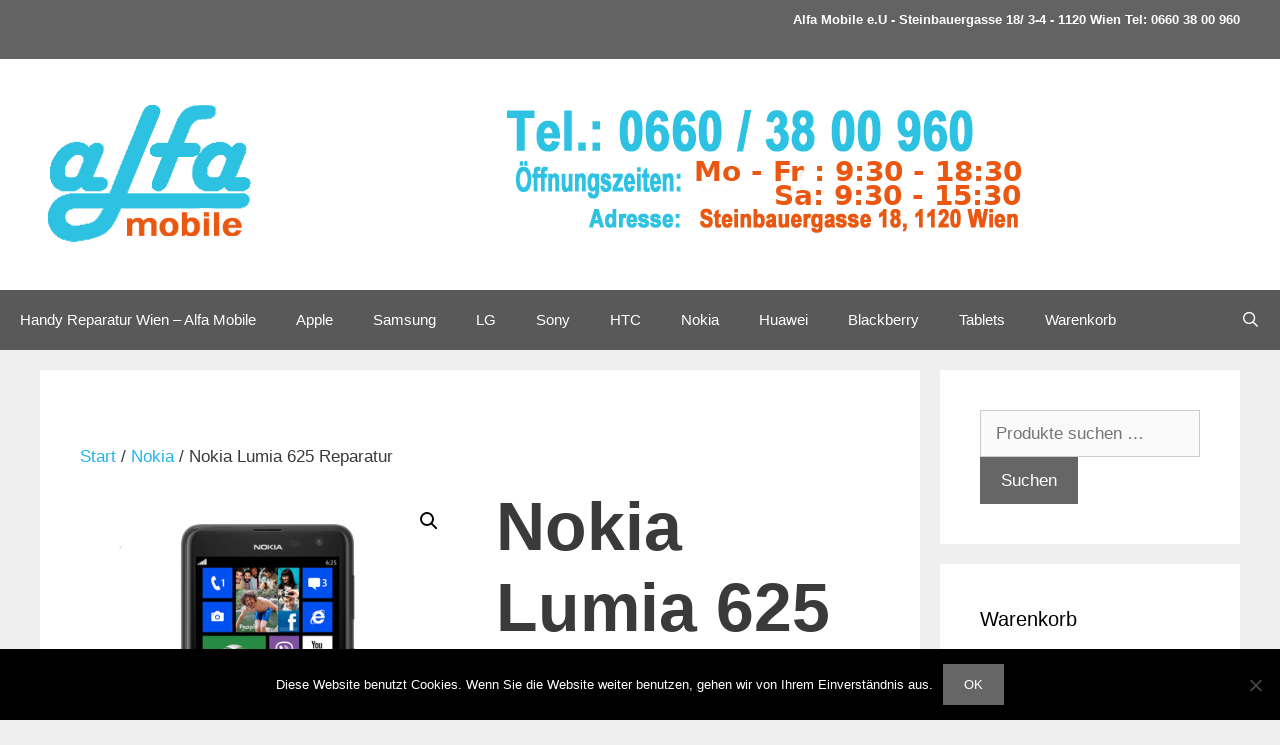

--- FILE ---
content_type: text/html; charset=UTF-8
request_url: https://www.handy-reparatur-wien.at/produkt/nokia-lumia-625-reparatur/
body_size: 24132
content:
<!DOCTYPE html><html lang="de"><head><meta charset="UTF-8"><meta name='robots' content='index, follow, max-image-preview:large, max-snippet:-1, max-video-preview:-1' /><meta name="viewport" content="width=device-width, initial-scale=1"> <!-- This site is optimized with the Yoast SEO plugin v26.7 - https://yoast.com/wordpress/plugins/seo/ --><link media="all" href="https://www.handy-reparatur-wien.at/wp-content/cache/autoptimize/css/autoptimize_3e8b6d5d5c7b8a219296168805c8f0c8.css" rel="stylesheet"><link media="only screen and (max-width: 768px)" href="https://www.handy-reparatur-wien.at/wp-content/cache/autoptimize/css/autoptimize_6fe211f8bb15af76999ce9135805d7af.css" rel="stylesheet"><title>Nokia Lumia 625 Reparatur Wien - Displayreparatur - Akkutausch - Alfa Mobile</title><link rel="canonical" href="https://www.handy-reparatur-wien.at/produkt/nokia-lumia-625-reparatur/" /><meta property="og:locale" content="de_DE" /><meta property="og:type" content="article" /><meta property="og:title" content="Nokia Lumia 625 Reparatur Wien - Displayreparatur - Akkutausch - Alfa Mobile" /><meta property="og:description" content="Bei Ihrem Smartphone haben Sie sich sicher für ein Nokia Lumia 625 entschieden, denn diese sind äußerst beliebt und sind auch sehr robust gebaut. Doch auch Ihr Nokia Lumia 625 ist leider nicht vor jeglichen Schäden geschützt. Deswegen sollte Sie immer gut auf Ihr Handy aufpassen, denn ein Missgeschick kann jedem schnell mal passieren. Einmal ... Weiterlesen" /><meta property="og:url" content="https://www.handy-reparatur-wien.at/produkt/nokia-lumia-625-reparatur/" /><meta property="og:site_name" content="- Displayreparatur - Akkutausch - Alfa Mobile" /><meta property="article:modified_time" content="2017-01-11T14:47:21+00:00" /><meta property="og:image" content="https://www.handy-reparatur-wien.at/wp-content/uploads/2015/11/nokia-lumia-625-display-reparatur.jpg" /><meta property="og:image:width" content="475" /><meta property="og:image:height" content="475" /><meta property="og:image:type" content="image/jpeg" /><meta name="twitter:card" content="summary_large_image" /><meta name="twitter:label1" content="Geschätzte Lesezeit" /><meta name="twitter:data1" content="8 Minuten" /> <script type="application/ld+json" class="yoast-schema-graph">{"@context":"https://schema.org","@graph":[{"@type":"WebPage","@id":"https://www.handy-reparatur-wien.at/produkt/nokia-lumia-625-reparatur/","url":"https://www.handy-reparatur-wien.at/produkt/nokia-lumia-625-reparatur/","name":"Nokia Lumia 625 Reparatur Wien - Displayreparatur - Akkutausch - Alfa Mobile","isPartOf":{"@id":"https://www.handy-reparatur-wien.at/#website"},"primaryImageOfPage":{"@id":"https://www.handy-reparatur-wien.at/produkt/nokia-lumia-625-reparatur/#primaryimage"},"image":{"@id":"https://www.handy-reparatur-wien.at/produkt/nokia-lumia-625-reparatur/#primaryimage"},"thumbnailUrl":"https://www.handy-reparatur-wien.at/wp-content/uploads/2015/11/nokia-lumia-625-display-reparatur.jpg","datePublished":"2015-11-06T14:16:35+00:00","dateModified":"2017-01-11T14:47:21+00:00","breadcrumb":{"@id":"https://www.handy-reparatur-wien.at/produkt/nokia-lumia-625-reparatur/#breadcrumb"},"inLanguage":"de","potentialAction":[{"@type":"ReadAction","target":["https://www.handy-reparatur-wien.at/produkt/nokia-lumia-625-reparatur/"]}]},{"@type":"ImageObject","inLanguage":"de","@id":"https://www.handy-reparatur-wien.at/produkt/nokia-lumia-625-reparatur/#primaryimage","url":"https://www.handy-reparatur-wien.at/wp-content/uploads/2015/11/nokia-lumia-625-display-reparatur.jpg","contentUrl":"https://www.handy-reparatur-wien.at/wp-content/uploads/2015/11/nokia-lumia-625-display-reparatur.jpg","width":475,"height":475},{"@type":"BreadcrumbList","@id":"https://www.handy-reparatur-wien.at/produkt/nokia-lumia-625-reparatur/#breadcrumb","itemListElement":[{"@type":"ListItem","position":1,"name":"Startseite","item":"https://www.handy-reparatur-wien.at/"},{"@type":"ListItem","position":2,"name":"Shop","item":"https://www.handy-reparatur-wien.at/shop/"},{"@type":"ListItem","position":3,"name":"Nokia Lumia 625 Reparatur"}]},{"@type":"WebSite","@id":"https://www.handy-reparatur-wien.at/#website","url":"https://www.handy-reparatur-wien.at/","name":"- Displayreparatur - Akkutausch - Alfa Mobile","description":"","publisher":{"@id":"https://www.handy-reparatur-wien.at/#organization"},"potentialAction":[{"@type":"SearchAction","target":{"@type":"EntryPoint","urlTemplate":"https://www.handy-reparatur-wien.at/?s={search_term_string}"},"query-input":{"@type":"PropertyValueSpecification","valueRequired":true,"valueName":"search_term_string"}}],"inLanguage":"de"},{"@type":"Organization","@id":"https://www.handy-reparatur-wien.at/#organization","name":"Express Handy Reparatur Wien - Alfa Mobile","url":"https://www.handy-reparatur-wien.at/","logo":{"@type":"ImageObject","inLanguage":"de","@id":"https://www.handy-reparatur-wien.at/#/schema/logo/image/","url":"https://www.handy-reparatur-wien.at/wp-content/uploads/2020/02/handyshop-wien_header-neu.png","contentUrl":"https://www.handy-reparatur-wien.at/wp-content/uploads/2020/02/handyshop-wien_header-neu.png","width":982,"height":151,"caption":"Express Handy Reparatur Wien - Alfa Mobile"},"image":{"@id":"https://www.handy-reparatur-wien.at/#/schema/logo/image/"}}]}</script> <!-- / Yoast SEO plugin. --><link rel='dns-prefetch' href='//www.handy-reparatur-wien.at' /><link rel='dns-prefetch' href='//www.googletagmanager.com' /><link href='https://fonts.gstatic.com' crossorigin rel='preconnect' /><link href='https://fonts.googleapis.com' crossorigin rel='preconnect' /><link rel="alternate" type="application/rss+xml" title="- Displayreparatur - Akkutausch - Alfa Mobile &raquo; Feed" href="https://www.handy-reparatur-wien.at/feed/" /><link rel="alternate" title="oEmbed (JSON)" type="application/json+oembed" href="https://www.handy-reparatur-wien.at/wp-json/oembed/1.0/embed?url=https%3A%2F%2Fwww.handy-reparatur-wien.at%2Fprodukt%2Fnokia-lumia-625-reparatur%2F" /><link rel="alternate" title="oEmbed (XML)" type="text/xml+oembed" href="https://www.handy-reparatur-wien.at/wp-json/oembed/1.0/embed?url=https%3A%2F%2Fwww.handy-reparatur-wien.at%2Fprodukt%2Fnokia-lumia-625-reparatur%2F&#038;format=xml" /> <script id="cookie-notice-front-js-before">var cnArgs = {"ajaxUrl":"https:\/\/www.handy-reparatur-wien.at\/wp-admin\/admin-ajax.php","nonce":"18321ecaf3","hideEffect":"fade","position":"bottom","onScroll":false,"onScrollOffset":100,"onClick":false,"cookieName":"cookie_notice_accepted","cookieTime":2592000,"cookieTimeRejected":2592000,"globalCookie":false,"redirection":false,"cache":true,"revokeCookies":false,"revokeCookiesOpt":"automatic"};

//# sourceURL=cookie-notice-front-js-before</script> <script src="https://www.handy-reparatur-wien.at/wp-includes/js/jquery/jquery.min.js?ver=3.7.1" id="jquery-core-js"></script> <script id="wc-add-to-cart-js-extra">var wc_add_to_cart_params = {"ajax_url":"/wp-admin/admin-ajax.php","wc_ajax_url":"/?wc-ajax=%%endpoint%%","i18n_view_cart":"Warenkorb anzeigen","cart_url":"https://www.handy-reparatur-wien.at/cart/","is_cart":"","cart_redirect_after_add":"yes"};
//# sourceURL=wc-add-to-cart-js-extra</script> <script id="wc-single-product-js-extra">var wc_single_product_params = {"i18n_required_rating_text":"Bitte w\u00e4hle eine Bewertung","i18n_rating_options":["1 von 5\u00a0Sternen","2 von 5\u00a0Sternen","3 von 5\u00a0Sternen","4 von 5\u00a0Sternen","5 von 5\u00a0Sternen"],"i18n_product_gallery_trigger_text":"Bildergalerie im Vollbildmodus anzeigen","review_rating_required":"yes","flexslider":{"rtl":false,"animation":"slide","smoothHeight":true,"directionNav":false,"controlNav":"thumbnails","slideshow":false,"animationSpeed":500,"animationLoop":false,"allowOneSlide":false},"zoom_enabled":"1","zoom_options":[],"photoswipe_enabled":"1","photoswipe_options":{"shareEl":false,"closeOnScroll":false,"history":false,"hideAnimationDuration":0,"showAnimationDuration":0},"flexslider_enabled":"1"};
//# sourceURL=wc-single-product-js-extra</script> <script id="woocommerce-js-extra">var woocommerce_params = {"ajax_url":"/wp-admin/admin-ajax.php","wc_ajax_url":"/?wc-ajax=%%endpoint%%","i18n_password_show":"Passwort anzeigen","i18n_password_hide":"Passwort ausblenden"};
//# sourceURL=woocommerce-js-extra</script> <link rel="https://api.w.org/" href="https://www.handy-reparatur-wien.at/wp-json/" /><link rel="alternate" title="JSON" type="application/json" href="https://www.handy-reparatur-wien.at/wp-json/wp/v2/product/811" /><link rel="EditURI" type="application/rsd+xml" title="RSD" href="https://www.handy-reparatur-wien.at/xmlrpc.php?rsd" /><link rel='shortlink' href='https://www.handy-reparatur-wien.at/?p=811' /><meta name="generator" content="Site Kit by Google 1.168.0" /> <noscript><style>.woocommerce-product-gallery{opacity:1 !important}</style></noscript><link rel='stylesheet' id='dashicons-css' href='https://www.handy-reparatur-wien.at/wp-includes/css/dashicons.min.css?ver=6.9' media='all' /></head><body class="wp-singular product-template-default single single-product postid-811 wp-custom-logo wp-embed-responsive wp-theme-generatepress theme-generatepress cookies-not-set woocommerce woocommerce-page woocommerce-no-js right-sidebar nav-below-header separate-containers fluid-header active-footer-widgets-3 nav-search-enabled nav-aligned-left header-aligned-left dropdown-hover featured-image-active" itemtype="https://schema.org/Blog" itemscope> <a class="screen-reader-text skip-link" href="#content" title="Zum Inhalt springen">Zum Inhalt springen</a><div class="top-bar top-bar-align-right"><div class="inside-top-bar grid-container grid-parent"><aside id="block-4" class="widget inner-padding widget_block widget_text"><p class="has-text-align-center"><strong>Alfa Mobile e.U - Steinbauergasse 18/ 3-4 -  1120 Wien     Tel: 0660 38 00 960</strong></p></aside></div></div><header class="site-header" id="masthead" aria-label="Website"  itemtype="https://schema.org/WPHeader" itemscope><div class="inside-header grid-container grid-parent"><div class="site-logo"> <a href="https://www.handy-reparatur-wien.at/" rel="home"> <img  class="header-image is-logo-image" alt="&#8211; Displayreparatur &#8211; Akkutausch &#8211; Alfa Mobile" src="https://www.handy-reparatur-wien.at/wp-content/uploads/2020/02/handyshop-wien_header-neu.png" /> </a></div></div></header><nav class="main-navigation sub-menu-right" id="site-navigation" aria-label="Primär"  itemtype="https://schema.org/SiteNavigationElement" itemscope><div class="inside-navigation"><form method="get" class="search-form navigation-search" action="https://www.handy-reparatur-wien.at/"> <input type="search" class="search-field" value="" name="s" title="Suche" /></form><div class="mobile-bar-items"> <span class="search-item"> <a aria-label="Suchleiste öffnen" href="#"> </a> </span></div> <button class="menu-toggle" aria-controls="primary-menu" aria-expanded="false"> <span class="mobile-menu">Menü</span> </button><div id="primary-menu" class="main-nav"><ul id="menu-hauptmenue" class=" menu sf-menu"><li id="menu-item-41" class="menu-item menu-item-type-post_type menu-item-object-page menu-item-home menu-item-41"><a href="https://www.handy-reparatur-wien.at/">Handy Reparatur Wien – Alfa Mobile</a></li><li id="menu-item-1374" class="menu-item menu-item-type-custom menu-item-object-custom menu-item-1374"><a href="https://www.handy-reparatur-wien.at/produkt-kategorie/apple/">Apple</a></li><li id="menu-item-1378" class="menu-item menu-item-type-custom menu-item-object-custom menu-item-1378"><a href="https://www.handy-reparatur-wien.at/produkt-kategorie/samsung/">Samsung</a></li><li id="menu-item-1379" class="menu-item menu-item-type-custom menu-item-object-custom menu-item-1379"><a href="https://www.handy-reparatur-wien.at/produkt-kategorie/lg/">LG</a></li><li id="menu-item-1380" class="menu-item menu-item-type-custom menu-item-object-custom menu-item-1380"><a href="https://www.handy-reparatur-wien.at/produkt-kategorie/sony/">Sony</a></li><li id="menu-item-1381" class="menu-item menu-item-type-custom menu-item-object-custom menu-item-1381"><a href="https://www.handy-reparatur-wien.at/produkt-kategorie/htc/">HTC</a></li><li id="menu-item-1382" class="menu-item menu-item-type-custom menu-item-object-custom menu-item-1382"><a href="https://www.handy-reparatur-wien.at/produkt-kategorie/nokia/">Nokia</a></li><li id="menu-item-2343" class="menu-item menu-item-type-custom menu-item-object-custom menu-item-2343"><a href="https://www.handy-reparatur-wien.at/produkt-kategorie/huawei/">Huawei</a></li><li id="menu-item-2344" class="menu-item menu-item-type-custom menu-item-object-custom menu-item-2344"><a href="https://www.handy-reparatur-wien.at/produkt-kategorie/blackberry/">Blackberry</a></li><li id="menu-item-1383" class="menu-item menu-item-type-custom menu-item-object-custom menu-item-1383"><a href="https://www.handy-reparatur-wien.at/produkt-kategorie/tablets/">Tablets</a></li><li id="menu-item-46" class="menu-item menu-item-type-post_type menu-item-object-page menu-item-46"><a href="https://www.handy-reparatur-wien.at/cart/">Warenkorb</a></li><li class="search-item menu-item-align-right"><a aria-label="Suchleiste öffnen" href="#"></a></li></ul></div></div></nav><div class="site grid-container container hfeed grid-parent" id="page"><div class="site-content" id="content"><div class="content-area grid-parent mobile-grid-100 grid-75 tablet-grid-75" id="primary"><main class="site-main" id="main"><article class="post-811 product type-product status-publish has-post-thumbnail product_cat-nokia first instock taxable shipping-taxable purchasable product-type-variable has-default-attributes" id="post-811" itemtype="https://schema.org/CreativeWork" itemscope><div class="inside-article"><div class="featured-image page-header-image-single grid-container grid-parent"> <img width="475" height="475" src="https://www.handy-reparatur-wien.at/wp-content/uploads/2015/11/nokia-lumia-625-display-reparatur.jpg" class="attachment-full size-full wp-post-image" alt="" itemprop="image" decoding="async" fetchpriority="high" srcset="https://www.handy-reparatur-wien.at/wp-content/uploads/2015/11/nokia-lumia-625-display-reparatur.jpg 475w, https://www.handy-reparatur-wien.at/wp-content/uploads/2015/11/nokia-lumia-625-display-reparatur-150x150.jpg 150w, https://www.handy-reparatur-wien.at/wp-content/uploads/2015/11/nokia-lumia-625-display-reparatur-100x100.jpg 100w, https://www.handy-reparatur-wien.at/wp-content/uploads/2015/11/nokia-lumia-625-display-reparatur-300x300.jpg 300w" sizes="(max-width: 475px) 100vw, 475px" /></div><div class="entry-content" itemprop="text"><nav class="woocommerce-breadcrumb" aria-label="Breadcrumb"><a href="https://www.handy-reparatur-wien.at">Start</a>&nbsp;&#47;&nbsp;<a href="https://www.handy-reparatur-wien.at/produkt-kategorie/nokia/">Nokia</a>&nbsp;&#47;&nbsp;Nokia Lumia 625 Reparatur</nav><div class="woocommerce-notices-wrapper"></div><div id="product-811" class="product type-product post-811 status-publish instock product_cat-nokia has-post-thumbnail taxable shipping-taxable purchasable product-type-variable has-default-attributes"><div class="woocommerce-product-gallery woocommerce-product-gallery--with-images woocommerce-product-gallery--columns-4 images" data-columns="4" style="opacity: 0; transition: opacity .25s ease-in-out;"><div class="woocommerce-product-gallery__wrapper"><div data-thumb="https://www.handy-reparatur-wien.at/wp-content/uploads/2015/11/nokia-lumia-625-display-reparatur-100x100.jpg" data-thumb-alt="Nokia Lumia 625 Reparatur" data-thumb-srcset="https://www.handy-reparatur-wien.at/wp-content/uploads/2015/11/nokia-lumia-625-display-reparatur-100x100.jpg 100w, https://www.handy-reparatur-wien.at/wp-content/uploads/2015/11/nokia-lumia-625-display-reparatur-150x150.jpg 150w, https://www.handy-reparatur-wien.at/wp-content/uploads/2015/11/nokia-lumia-625-display-reparatur-300x300.jpg 300w, https://www.handy-reparatur-wien.at/wp-content/uploads/2015/11/nokia-lumia-625-display-reparatur.jpg 475w"  data-thumb-sizes="(max-width: 100px) 100vw, 100px" class="woocommerce-product-gallery__image"><a href="https://www.handy-reparatur-wien.at/wp-content/uploads/2015/11/nokia-lumia-625-display-reparatur.jpg"><img width="475" height="475" src="https://www.handy-reparatur-wien.at/wp-content/uploads/2015/11/nokia-lumia-625-display-reparatur.jpg" class="wp-post-image" alt="Nokia Lumia 625 Reparatur" data-caption="" data-src="https://www.handy-reparatur-wien.at/wp-content/uploads/2015/11/nokia-lumia-625-display-reparatur.jpg" data-large_image="https://www.handy-reparatur-wien.at/wp-content/uploads/2015/11/nokia-lumia-625-display-reparatur.jpg" data-large_image_width="475" data-large_image_height="475" decoding="async" srcset="https://www.handy-reparatur-wien.at/wp-content/uploads/2015/11/nokia-lumia-625-display-reparatur.jpg 475w, https://www.handy-reparatur-wien.at/wp-content/uploads/2015/11/nokia-lumia-625-display-reparatur-150x150.jpg 150w, https://www.handy-reparatur-wien.at/wp-content/uploads/2015/11/nokia-lumia-625-display-reparatur-100x100.jpg 100w, https://www.handy-reparatur-wien.at/wp-content/uploads/2015/11/nokia-lumia-625-display-reparatur-300x300.jpg 300w" sizes="(max-width: 475px) 100vw, 475px" /></a></div></div></div><div class="summary entry-summary"><h1 class="product_title entry-title">Nokia Lumia 625 Reparatur</h1><p class="price"><span class="woocommerce-Price-amount amount" aria-hidden="true"><bdi><span class="woocommerce-Price-currencySymbol">&euro;</span>20,00</bdi></span> <span aria-hidden="true"> – </span> <span class="woocommerce-Price-amount amount" aria-hidden="true"><bdi><span class="woocommerce-Price-currencySymbol">&euro;</span>150,00</bdi></span><span class="screen-reader-text">Preisspanne: &euro;20,00 bis &euro;150,00</span> <small class="woocommerce-price-suffix">inkl. kostenloser Hin- &amp; Rückversand.</small></p><form class="variations_form cart" action="https://www.handy-reparatur-wien.at/produkt/nokia-lumia-625-reparatur/" method="post" enctype='multipart/form-data' data-product_id="811" data-product_variations="[{&quot;attributes&quot;:{&quot;attribute_pa_reparaturen&quot;:&quot;display&quot;},&quot;availability_html&quot;:&quot;&quot;,&quot;backorders_allowed&quot;:false,&quot;dimensions&quot;:{&quot;length&quot;:&quot;&quot;,&quot;width&quot;:&quot;&quot;,&quot;height&quot;:&quot;&quot;},&quot;dimensions_html&quot;:&quot;n.\u00a0a.&quot;,&quot;display_price&quot;:150,&quot;display_regular_price&quot;:150,&quot;image&quot;:{&quot;title&quot;:&quot;nokia-lumia-625-display-reparatur&quot;,&quot;caption&quot;:&quot;&quot;,&quot;url&quot;:&quot;https:\/\/www.handy-reparatur-wien.at\/wp-content\/uploads\/2015\/11\/nokia-lumia-625-display-reparatur.jpg&quot;,&quot;alt&quot;:&quot;nokia-lumia-625-display-reparatur&quot;,&quot;src&quot;:&quot;https:\/\/www.handy-reparatur-wien.at\/wp-content\/uploads\/2015\/11\/nokia-lumia-625-display-reparatur.jpg&quot;,&quot;srcset&quot;:&quot;https:\/\/www.handy-reparatur-wien.at\/wp-content\/uploads\/2015\/11\/nokia-lumia-625-display-reparatur.jpg 475w, https:\/\/www.handy-reparatur-wien.at\/wp-content\/uploads\/2015\/11\/nokia-lumia-625-display-reparatur-150x150.jpg 150w, https:\/\/www.handy-reparatur-wien.at\/wp-content\/uploads\/2015\/11\/nokia-lumia-625-display-reparatur-100x100.jpg 100w, https:\/\/www.handy-reparatur-wien.at\/wp-content\/uploads\/2015\/11\/nokia-lumia-625-display-reparatur-300x300.jpg 300w&quot;,&quot;sizes&quot;:&quot;(max-width: 475px) 100vw, 475px&quot;,&quot;full_src&quot;:&quot;https:\/\/www.handy-reparatur-wien.at\/wp-content\/uploads\/2015\/11\/nokia-lumia-625-display-reparatur.jpg&quot;,&quot;full_src_w&quot;:475,&quot;full_src_h&quot;:475,&quot;gallery_thumbnail_src&quot;:&quot;https:\/\/www.handy-reparatur-wien.at\/wp-content\/uploads\/2015\/11\/nokia-lumia-625-display-reparatur-100x100.jpg&quot;,&quot;gallery_thumbnail_src_w&quot;:100,&quot;gallery_thumbnail_src_h&quot;:100,&quot;thumb_src&quot;:&quot;https:\/\/www.handy-reparatur-wien.at\/wp-content\/uploads\/2015\/11\/nokia-lumia-625-display-reparatur-150x150.jpg&quot;,&quot;thumb_src_w&quot;:150,&quot;thumb_src_h&quot;:150,&quot;src_w&quot;:475,&quot;src_h&quot;:475},&quot;image_id&quot;:2010,&quot;is_downloadable&quot;:false,&quot;is_in_stock&quot;:true,&quot;is_purchasable&quot;:true,&quot;is_sold_individually&quot;:&quot;no&quot;,&quot;is_virtual&quot;:false,&quot;max_qty&quot;:&quot;&quot;,&quot;min_qty&quot;:1,&quot;price_html&quot;:&quot;&lt;span class=\&quot;price\&quot;&gt;&lt;span class=\&quot;woocommerce-Price-amount amount\&quot;&gt;&lt;bdi&gt;&lt;span class=\&quot;woocommerce-Price-currencySymbol\&quot;&gt;&amp;euro;&lt;\/span&gt;150,00&lt;\/bdi&gt;&lt;\/span&gt; &lt;small class=\&quot;woocommerce-price-suffix\&quot;&gt;inkl. kostenloser Hin- &amp;amp; R\u00fcckversand.&lt;\/small&gt;&lt;\/span&gt;&quot;,&quot;sku&quot;:&quot;&quot;,&quot;variation_description&quot;:&quot;&quot;,&quot;variation_id&quot;:2049,&quot;variation_is_active&quot;:true,&quot;variation_is_visible&quot;:true,&quot;weight&quot;:&quot;&quot;,&quot;weight_html&quot;:&quot;n.\u00a0a.&quot;},{&quot;attributes&quot;:{&quot;attribute_pa_reparaturen&quot;:&quot;fehlerdiagnose&quot;},&quot;availability_html&quot;:&quot;&quot;,&quot;backorders_allowed&quot;:false,&quot;dimensions&quot;:{&quot;length&quot;:&quot;&quot;,&quot;width&quot;:&quot;&quot;,&quot;height&quot;:&quot;&quot;},&quot;dimensions_html&quot;:&quot;n.\u00a0a.&quot;,&quot;display_price&quot;:20,&quot;display_regular_price&quot;:20,&quot;image&quot;:{&quot;title&quot;:&quot;nokia-lumia-625-display-reparatur&quot;,&quot;caption&quot;:&quot;&quot;,&quot;url&quot;:&quot;https:\/\/www.handy-reparatur-wien.at\/wp-content\/uploads\/2015\/11\/nokia-lumia-625-display-reparatur.jpg&quot;,&quot;alt&quot;:&quot;nokia-lumia-625-display-reparatur&quot;,&quot;src&quot;:&quot;https:\/\/www.handy-reparatur-wien.at\/wp-content\/uploads\/2015\/11\/nokia-lumia-625-display-reparatur.jpg&quot;,&quot;srcset&quot;:&quot;https:\/\/www.handy-reparatur-wien.at\/wp-content\/uploads\/2015\/11\/nokia-lumia-625-display-reparatur.jpg 475w, https:\/\/www.handy-reparatur-wien.at\/wp-content\/uploads\/2015\/11\/nokia-lumia-625-display-reparatur-150x150.jpg 150w, https:\/\/www.handy-reparatur-wien.at\/wp-content\/uploads\/2015\/11\/nokia-lumia-625-display-reparatur-100x100.jpg 100w, https:\/\/www.handy-reparatur-wien.at\/wp-content\/uploads\/2015\/11\/nokia-lumia-625-display-reparatur-300x300.jpg 300w&quot;,&quot;sizes&quot;:&quot;(max-width: 475px) 100vw, 475px&quot;,&quot;full_src&quot;:&quot;https:\/\/www.handy-reparatur-wien.at\/wp-content\/uploads\/2015\/11\/nokia-lumia-625-display-reparatur.jpg&quot;,&quot;full_src_w&quot;:475,&quot;full_src_h&quot;:475,&quot;gallery_thumbnail_src&quot;:&quot;https:\/\/www.handy-reparatur-wien.at\/wp-content\/uploads\/2015\/11\/nokia-lumia-625-display-reparatur-100x100.jpg&quot;,&quot;gallery_thumbnail_src_w&quot;:100,&quot;gallery_thumbnail_src_h&quot;:100,&quot;thumb_src&quot;:&quot;https:\/\/www.handy-reparatur-wien.at\/wp-content\/uploads\/2015\/11\/nokia-lumia-625-display-reparatur-150x150.jpg&quot;,&quot;thumb_src_w&quot;:150,&quot;thumb_src_h&quot;:150,&quot;src_w&quot;:475,&quot;src_h&quot;:475},&quot;image_id&quot;:2010,&quot;is_downloadable&quot;:false,&quot;is_in_stock&quot;:true,&quot;is_purchasable&quot;:true,&quot;is_sold_individually&quot;:&quot;no&quot;,&quot;is_virtual&quot;:false,&quot;max_qty&quot;:&quot;&quot;,&quot;min_qty&quot;:1,&quot;price_html&quot;:&quot;&lt;span class=\&quot;price\&quot;&gt;&lt;span class=\&quot;woocommerce-Price-amount amount\&quot;&gt;&lt;bdi&gt;&lt;span class=\&quot;woocommerce-Price-currencySymbol\&quot;&gt;&amp;euro;&lt;\/span&gt;20,00&lt;\/bdi&gt;&lt;\/span&gt; &lt;small class=\&quot;woocommerce-price-suffix\&quot;&gt;inkl. kostenloser Hin- &amp;amp; R\u00fcckversand.&lt;\/small&gt;&lt;\/span&gt;&quot;,&quot;sku&quot;:&quot;&quot;,&quot;variation_description&quot;:&quot;&quot;,&quot;variation_id&quot;:2050,&quot;variation_is_active&quot;:true,&quot;variation_is_visible&quot;:true,&quot;weight&quot;:&quot;&quot;,&quot;weight_html&quot;:&quot;n.\u00a0a.&quot;},{&quot;attributes&quot;:{&quot;attribute_pa_reparaturen&quot;:&quot;kameralinse&quot;},&quot;availability_html&quot;:&quot;&quot;,&quot;backorders_allowed&quot;:false,&quot;dimensions&quot;:{&quot;length&quot;:&quot;&quot;,&quot;width&quot;:&quot;&quot;,&quot;height&quot;:&quot;&quot;},&quot;dimensions_html&quot;:&quot;n.\u00a0a.&quot;,&quot;display_price&quot;:60,&quot;display_regular_price&quot;:60,&quot;image&quot;:{&quot;title&quot;:&quot;nokia-lumia-625-display-reparatur&quot;,&quot;caption&quot;:&quot;&quot;,&quot;url&quot;:&quot;https:\/\/www.handy-reparatur-wien.at\/wp-content\/uploads\/2015\/11\/nokia-lumia-625-display-reparatur.jpg&quot;,&quot;alt&quot;:&quot;nokia-lumia-625-display-reparatur&quot;,&quot;src&quot;:&quot;https:\/\/www.handy-reparatur-wien.at\/wp-content\/uploads\/2015\/11\/nokia-lumia-625-display-reparatur.jpg&quot;,&quot;srcset&quot;:&quot;https:\/\/www.handy-reparatur-wien.at\/wp-content\/uploads\/2015\/11\/nokia-lumia-625-display-reparatur.jpg 475w, https:\/\/www.handy-reparatur-wien.at\/wp-content\/uploads\/2015\/11\/nokia-lumia-625-display-reparatur-150x150.jpg 150w, https:\/\/www.handy-reparatur-wien.at\/wp-content\/uploads\/2015\/11\/nokia-lumia-625-display-reparatur-100x100.jpg 100w, https:\/\/www.handy-reparatur-wien.at\/wp-content\/uploads\/2015\/11\/nokia-lumia-625-display-reparatur-300x300.jpg 300w&quot;,&quot;sizes&quot;:&quot;(max-width: 475px) 100vw, 475px&quot;,&quot;full_src&quot;:&quot;https:\/\/www.handy-reparatur-wien.at\/wp-content\/uploads\/2015\/11\/nokia-lumia-625-display-reparatur.jpg&quot;,&quot;full_src_w&quot;:475,&quot;full_src_h&quot;:475,&quot;gallery_thumbnail_src&quot;:&quot;https:\/\/www.handy-reparatur-wien.at\/wp-content\/uploads\/2015\/11\/nokia-lumia-625-display-reparatur-100x100.jpg&quot;,&quot;gallery_thumbnail_src_w&quot;:100,&quot;gallery_thumbnail_src_h&quot;:100,&quot;thumb_src&quot;:&quot;https:\/\/www.handy-reparatur-wien.at\/wp-content\/uploads\/2015\/11\/nokia-lumia-625-display-reparatur-150x150.jpg&quot;,&quot;thumb_src_w&quot;:150,&quot;thumb_src_h&quot;:150,&quot;src_w&quot;:475,&quot;src_h&quot;:475},&quot;image_id&quot;:2010,&quot;is_downloadable&quot;:false,&quot;is_in_stock&quot;:true,&quot;is_purchasable&quot;:true,&quot;is_sold_individually&quot;:&quot;no&quot;,&quot;is_virtual&quot;:false,&quot;max_qty&quot;:&quot;&quot;,&quot;min_qty&quot;:1,&quot;price_html&quot;:&quot;&lt;span class=\&quot;price\&quot;&gt;&lt;span class=\&quot;woocommerce-Price-amount amount\&quot;&gt;&lt;bdi&gt;&lt;span class=\&quot;woocommerce-Price-currencySymbol\&quot;&gt;&amp;euro;&lt;\/span&gt;60,00&lt;\/bdi&gt;&lt;\/span&gt; &lt;small class=\&quot;woocommerce-price-suffix\&quot;&gt;inkl. kostenloser Hin- &amp;amp; R\u00fcckversand.&lt;\/small&gt;&lt;\/span&gt;&quot;,&quot;sku&quot;:&quot;&quot;,&quot;variation_description&quot;:&quot;&quot;,&quot;variation_id&quot;:2051,&quot;variation_is_active&quot;:true,&quot;variation_is_visible&quot;:true,&quot;weight&quot;:&quot;&quot;,&quot;weight_html&quot;:&quot;n.\u00a0a.&quot;},{&quot;attributes&quot;:{&quot;attribute_pa_reparaturen&quot;:&quot;wasserschadenbehandlung&quot;},&quot;availability_html&quot;:&quot;&quot;,&quot;backorders_allowed&quot;:false,&quot;dimensions&quot;:{&quot;length&quot;:&quot;&quot;,&quot;width&quot;:&quot;&quot;,&quot;height&quot;:&quot;&quot;},&quot;dimensions_html&quot;:&quot;n.\u00a0a.&quot;,&quot;display_price&quot;:50,&quot;display_regular_price&quot;:50,&quot;image&quot;:{&quot;title&quot;:&quot;nokia-lumia-625-display-reparatur&quot;,&quot;caption&quot;:&quot;&quot;,&quot;url&quot;:&quot;https:\/\/www.handy-reparatur-wien.at\/wp-content\/uploads\/2015\/11\/nokia-lumia-625-display-reparatur.jpg&quot;,&quot;alt&quot;:&quot;nokia-lumia-625-display-reparatur&quot;,&quot;src&quot;:&quot;https:\/\/www.handy-reparatur-wien.at\/wp-content\/uploads\/2015\/11\/nokia-lumia-625-display-reparatur.jpg&quot;,&quot;srcset&quot;:&quot;https:\/\/www.handy-reparatur-wien.at\/wp-content\/uploads\/2015\/11\/nokia-lumia-625-display-reparatur.jpg 475w, https:\/\/www.handy-reparatur-wien.at\/wp-content\/uploads\/2015\/11\/nokia-lumia-625-display-reparatur-150x150.jpg 150w, https:\/\/www.handy-reparatur-wien.at\/wp-content\/uploads\/2015\/11\/nokia-lumia-625-display-reparatur-100x100.jpg 100w, https:\/\/www.handy-reparatur-wien.at\/wp-content\/uploads\/2015\/11\/nokia-lumia-625-display-reparatur-300x300.jpg 300w&quot;,&quot;sizes&quot;:&quot;(max-width: 475px) 100vw, 475px&quot;,&quot;full_src&quot;:&quot;https:\/\/www.handy-reparatur-wien.at\/wp-content\/uploads\/2015\/11\/nokia-lumia-625-display-reparatur.jpg&quot;,&quot;full_src_w&quot;:475,&quot;full_src_h&quot;:475,&quot;gallery_thumbnail_src&quot;:&quot;https:\/\/www.handy-reparatur-wien.at\/wp-content\/uploads\/2015\/11\/nokia-lumia-625-display-reparatur-100x100.jpg&quot;,&quot;gallery_thumbnail_src_w&quot;:100,&quot;gallery_thumbnail_src_h&quot;:100,&quot;thumb_src&quot;:&quot;https:\/\/www.handy-reparatur-wien.at\/wp-content\/uploads\/2015\/11\/nokia-lumia-625-display-reparatur-150x150.jpg&quot;,&quot;thumb_src_w&quot;:150,&quot;thumb_src_h&quot;:150,&quot;src_w&quot;:475,&quot;src_h&quot;:475},&quot;image_id&quot;:2010,&quot;is_downloadable&quot;:false,&quot;is_in_stock&quot;:true,&quot;is_purchasable&quot;:true,&quot;is_sold_individually&quot;:&quot;no&quot;,&quot;is_virtual&quot;:false,&quot;max_qty&quot;:&quot;&quot;,&quot;min_qty&quot;:1,&quot;price_html&quot;:&quot;&lt;span class=\&quot;price\&quot;&gt;&lt;span class=\&quot;woocommerce-Price-amount amount\&quot;&gt;&lt;bdi&gt;&lt;span class=\&quot;woocommerce-Price-currencySymbol\&quot;&gt;&amp;euro;&lt;\/span&gt;50,00&lt;\/bdi&gt;&lt;\/span&gt; &lt;small class=\&quot;woocommerce-price-suffix\&quot;&gt;inkl. kostenloser Hin- &amp;amp; R\u00fcckversand.&lt;\/small&gt;&lt;\/span&gt;&quot;,&quot;sku&quot;:&quot;&quot;,&quot;variation_description&quot;:&quot;&quot;,&quot;variation_id&quot;:2052,&quot;variation_is_active&quot;:true,&quot;variation_is_visible&quot;:true,&quot;weight&quot;:&quot;&quot;,&quot;weight_html&quot;:&quot;n.\u00a0a.&quot;}]"><table class="variations" cellspacing="0" role="presentation"><tbody><tr><th class="label"><label for="pa_reparaturen">Reparaturen</label></th><td class="value"> <select id="pa_reparaturen" class="" name="attribute_pa_reparaturen" data-attribute_name="attribute_pa_reparaturen" data-show_option_none="yes"><option value="">Wähle eine Option</option><option value="display"  selected='selected'>Display</option><option value="fehlerdiagnose" >Fehlerdiagnose</option><option value="kameralinse" >Kameralinse</option><option value="wasserschadenbehandlung" >Wasserschadenbehandlung</option></select><a class="reset_variations" href="#" aria-label="Optionen löschen">Zurücksetzen</a></td></tr></tbody></table><div class="reset_variations_alert screen-reader-text" role="alert" aria-live="polite" aria-relevant="all"></div><div class="single_variation_wrap"><div class="woocommerce-variation single_variation" role="alert" aria-relevant="additions"></div><div class="woocommerce-variation-add-to-cart variations_button"><div class="quantity"> <label class="screen-reader-text" for="quantity_696a2315591e7">Nokia Lumia 625 Reparatur Menge</label> <input
 type="number"
 id="quantity_696a2315591e7"
 class="input-text qty text"
 name="quantity"
 value="1"
 aria-label="Produktmenge"
 min="1"
 step="1"
 placeholder=""
 inputmode="numeric"
 autocomplete="off"
 /></div> <button type="submit" class="single_add_to_cart_button button alt">In den Warenkorb</button> <input type="hidden" name="add-to-cart" value="811" /> <input type="hidden" name="product_id" value="811" /> <input type="hidden" name="variation_id" class="variation_id" value="0" /></div></div></form><div class="product_meta"> <span class="sku_wrapper">Artikelnummer: <span class="sku">n. a.</span></span> <span class="posted_in">Kategorie: <a href="https://www.handy-reparatur-wien.at/produkt-kategorie/nokia/" rel="tag">Nokia</a></span></div></div><div class="woocommerce-tabs wc-tabs-wrapper"><ul class="tabs wc-tabs" role="tablist"><li role="presentation" class="description_tab" id="tab-title-description"> <a href="#tab-description" role="tab" aria-controls="tab-description"> Beschreibung </a></li><li role="presentation" class="additional_information_tab" id="tab-title-additional_information"> <a href="#tab-additional_information" role="tab" aria-controls="tab-additional_information"> Zusätzliche Informationen </a></li></ul><div class="woocommerce-Tabs-panel woocommerce-Tabs-panel--description panel entry-content wc-tab" id="tab-description" role="tabpanel" aria-labelledby="tab-title-description"><h2>Beschreibung</h2><p>Bei Ihrem Smartphone haben Sie sich sicher für ein Nokia Lumia 625 entschieden, denn diese sind äußerst beliebt und sind auch sehr robust gebaut. Doch auch Ihr Nokia Lumia 625 ist leider nicht vor jeglichen Schäden geschützt. Deswegen sollte Sie immer gut auf Ihr Handy aufpassen, denn ein Missgeschick kann jedem schnell mal passieren. Einmal nicht aufgepasst und schon liegt das geliebte Nokia Lumia 625 auf dem Boden. Falls Ihnen das passiert ist, dann sind wir von Nokia Handy Reparatur jederzeit für Sie da. Ob Sie nun bei Ihrem Smartphone einen neuen Display, einen neuen Akku oder einen neuen Home Button benötigen, wir bekommen jedes Smartphone wieder funktionstüchtig egal wie schlimm der Schaden ist.</p><h2><strong><span style="color: #3366ff;">Folgende Reparaturen bieten wir für Ihr Nokia Lumia 625 an:</span></strong></h2><h3><strong><span style="color: #3366ff;">Nokia Lumia 625 Display Reparatur</span></strong></h3><p>Schnell kann es passieren und das Nokia Lumia 625 landet direkt mit dem Display auf dem Boden. Meist ist danach ein Riss oder gar ein Sprung im Display erkennbar. Auch der LCD und Touchscreen Ihres Handys können bei einem solchen Sturz Schäden davon getragen haben und deswegen nicht mehr ordnungsgemäß funktionieren. Aber diesbezüglich brauchen Sie sich keine Sorgen um Ihr Smartphone machen, denn wir tauschen den Display bei Ihrem Nokia Lumia 625 schnell und günstig aus und sorgen dafür, dass Sie Ihr Handy wieder problemlos verwenden können.</p><h3><span style="color: #3366ff;"><strong>Nokia Lumia 625 Displayglas Reparatur</strong></span></h3><p>Bei einem Sturz kann bei Ihrem Nokia Lumia 625 auch das Displayglas kaputt gehen. Dies merken Sie indem das Glas gesprungen oder gar abgesplittert ist, aber das Handy sich weiterhin normal bedienen lässt und keine Pixelfehler auftreten. Dann können wir bei Ihrem Nokia Lumia 625 das Displayglas einfach und günstig wechseln und schon bekommen Sie Ihr funktionstüchtiges Smartphone wieder zurück.</p><h3><span style="color: #3366ff;"><strong>Nokia Lumia 625 LCD Display Reparatur</strong></span></h3><p>Wenn Ihr Nokia Lumia 625 auf den Boden gefallen ist und Sie bemerken, dass der Display nichts mehr anzeigt oder dieser teilweise die Inhalte nicht mehr richtig wiedergeben kann, dann benötigen Sie dringend eine LCD Display Reparatur. Aber deswegen brauchen Sie sich nicht Sorgen, denn bei uns bekommen Sie eine professionelle und schnelle LCD Display Reparatur für Ihr Nokia Lumia 625 geboten.</p><h3><span style="color: #3366ff;"><strong>Fehlersuche</strong></span></h3><p>Sollte Ihr Nokia Lumia 625 plötzlich nicht mehr richtig funktionieren oder es sich nicht mehr einschalten lassen dann können Sie bei uns eine Fehlersuche beantragen. Denn hierbei wird unser Techniker Ihr Handy gründlichst auf Fehler prüfen und sobald dieser dann einen oder möglicherweise sogar mehrere Defekte an Ihrem Nokia Lumia 625 festgestellt hat, bekommen Sie von uns eine Benachrichtigung welche Teile in Ihrem Handy nun genau repariert gehören. Dabei stellen wir Ihnen auch gerne einen Kostenvoranschlag für die nötigen Reparaturen bei Ihrem Smartphone aus.</p><h3><span style="color: #3366ff;"><strong>Wasserschaden Reparatur</strong></span></h3><p>Schnell kann es passieren und schon landet das Nokia Lumia 625 im Wasser. Auch wenn man es schnell wieder rausholt kann es sein dass es danach schon nicht mehr richtig oder gar nicht mehr funktioniert. Sollte dies bei Ihnen der Fall sein, dann kommen Sie so schnell wie möglich zu uns, damit wir Ihr Smartphone mit unserer Wasserschadensbehandlung behandeln können. Bei dieser wird unser Techniker Ihr Smartphone auch professionell trocknen um so die Schäden zu reduzieren und Folgeschäden durch eingedrungenes Wasser zu verhindern.</p><h3><span style="color: #3366ff;"><strong>Anschluss Reparatur</strong></span></h3><p>Sie stecken Ihr Nokia Lumia 625 an ein Ladegerät an um dieses damit aufzuladen aber Ihr Smartphone reagiert darauf nicht? Oder Sie wollen Ihr Handy mit dem Computer verbinden, allerdings zeigt auch hier Ihr Nokia Lumia 625 keine Reaktion? Dann benötigen Sie eine Reparatur des Anschlusses. Bei dieser wird der Anschluss einfach ausgetauscht und schon können Sie Ihr Smartphone wieder ganz einfach aufladen.</p><h3><span style="color: #3366ff;"><strong>Akku Reparatur</strong></span></h3><p>Sollte Ihr Nokia Lumia 625 schnell an Akkuleistung verlieren, sprich das das Handy sich schnell entlädt und der Akku nur noch wenige Stunden hält, dann sollten Sie sich überlegen den Akku austauschen zu lassen. Wir bieten Ihnen natürlich eine professionelle und günstige Möglichkeit an Ihren Akku schnell wechseln zu lassen. Nachdem der Akku bei Ihrem Handy gewechselt wurde, funktioniert dieser wieder wie am ersten Tag.</p><h3><span style="color: #3366ff;"><strong>Lautsprecher Reparatur</strong></span></h3><p>Wenn Sie gerne etwas Musik über die tollen Lautsprecher des Nokia Lumia 625 hören wollen aber Sie hören keinen Ton, obwohl Sie bei Ihrem Smartphone den Ton aufgedreht haben? Dann würden wir Ihnen dazu Raten die Lautsprecher Ihres Handys austauschen zu lassen. Bei uns bekommen Sie günstige und einen schnellen Austausch Ihres Lautsprechers geboten. Nachdem der neue Lautsprecher in Ihrem Smartphone eingebaut wurde können Sie wieder Ihre Musik genießen.</p><h3><span style="color: #3366ff;"><strong>Home Button Reparatur</strong></span></h3><p>Da der Home Button einer der am häufigsten genutzten Knöpfe auf Ihrem Nokia Lumia 625 sind kann es sein, dass dieser mit der Zeit nicht mehr richtig funktioniert. Dann reagiert dieser fast nicht und Sie können deswegen Ihr Handy nur noch schwer bedienen. Aber deswegen brauchen Sie sich keine Sorgen machen, denn bei uns können Sie den Home Button Ihres Handys austauschen lassen.</p><h3><span style="color: #3366ff;"><strong>Power Button Reparatur</strong></span></h3><p>Der Power Button ist ebenfalls einer der meist benutzten Knöpfe bei Ihrem Nokia Lumia 625 deswegen kann es auch hier vorkommen, dass dieser mit der Zeit nur noch schlecht reagiert. Dies merken Sie dann, wenn der Knopf nicht mehr reagiert und Sie damit Ihren Display nicht mehr sperren bzw. entsperren können. Bei uns können Sie diesen ganz einfach austauschen lassen.</p><h3><span style="color: #3366ff;"><strong>SIM-Karten-Leser Reparatur</strong></span></h3><p>Die SIM-Karte in Ihrem Nokia Lumia 625 wird über den SIM-Karten-Leser ausgelesen und damit kann sich dann Ihr Smartphone in das richtige Netz einwählen und damit können Sie dann telefonieren und surfen. Allerdings wenn der SIM-Karten-Leser bei Ihrem Handy kaputt ist, dann zeigt dieser an, dass die SIM-Karte fehlt obwohl diese im Gerät eingelegt ist. Bei uns können Sie diesen ganz einfach reparieren und austauschen lassen, damit Sie wieder unbeschwert telefonieren können.</p><h3><span style="color: #3366ff;"><strong>Backcover Reparatur</strong></span></h3><p>Bei einem Sturz wird meistens nicht nur das Display beschädigt sondern auch das Backcover Ihres Smartphones. Denn die meisten denken, dass ein kaputtes Backcover bei Ihrem Nokia Lumia 625 nicht weiter schlimm ist. Allerdings kann durch das kaputte Backcover leicht Wasser und Schmutz in Ihr Gerät eindringen und es so beschädigen. Damit das verhindert wird, sollten Sie unbedingt kaputte Backcovers bei uns reparieren lassen.</p><h3><span style="color: #3366ff;"><strong>Mikrofon Reparatur</strong></span></h3><p>Wenn Sie Telefonieren wollen, aber Ihr Gesprächspartner versteht Sie nur schwer oder er bekommt nur schwere Störsignale wie Rauschen, dann ist das Mikrofon in Ihrem Nokia Lumia 625 kaputt und muss ausgetauscht werden. Sie können Ihr Mikrofon bei uns günstig und vor allem schnell tauschen lassen, damit Sie wieder sorgenfrei telefonieren können.</p><h3><span style="color: #3366ff;"><strong>Kamera Reparatur</strong></span></h3><p>Ihr Nokia Lumia 625 hat eine sehr gute Kamera, nur eben kann diese auch kaputt gehen. Das merken Sie daran, dass Ihr Smartphone nur noch schwarze Bilder macht oder die Bilder komplett verschwommen sind. Dann müssen Sie die Kamera in Ihrem Handy tauschen lassen. Bei uns wird Ihre Kamera professionell ausgetauscht, damit Sie wieder wunderschöne Fotos mit Ihrem Smartphone machen können.</p><h3><span style="color: #3366ff;"><strong>Vibration Reparatur</strong></span></h3><p>Ihr Nokia Lumia 625 kann auf Vibration eingestellt werden, damit Sie Anrufe und Benachrichtigungen ohne einen lauten Klingelton mitbekommen. Doch wenn das Vibrationsmodul in Ihrem Smartphone kaputt ist, dann vibriert Ihr Handy nicht mehr und Sie werden deswegen nicht mehr auf eingehende Anrufe und Benachrichtigungen informiert. Aber keine Sorge, denn Sie können bei uns das Vibrationsmodul einfach und günstig austauschen lassen, damit Sie keine Anrufe mehr verpassen wenn das Handy auf lautlos gestellt ist.</p><h3><span style="color: #3366ff;"><strong>WiFi / WLan Reparatur</strong></span></h3><p>Wenn Sie sich mit einem WLan-Netzwerk verbinden wollen allerdings findet Ihr Nokia Lumia 625 keines, obwohl Sie direkt vor dem Router stehen? Dann ist meistens die WiFi / WLan Antenne in Ihrem Smartphone kaputt und gehört repariert. Dies können Sie bei uns machen lassen und Sie bekommen Ihr funktionsfähiges Handy schnell wieder zurück.</p><h3><span style="color: #3366ff;"><strong>Software Reparatur</strong></span></h3><p>Wenn Sie merken, dass sich Ihr Nokia Lumia 625 komisch verhält oder ungewohnt reagiert, dann kann es sein dass Sie einen Softwarefehler auf Ihrem Smartphone haben. Es kann unter Umständen auch sein, dass sich Ihr Handy gar nicht mehr starten lässt, sollte der Fehler schwerwiegender sein. Doch mit uns brauchen Sie sich deswegen keine Sorgen machen. Denn bei uns sieht sich unser Techniker die Software Ihres Smartphones genau an um den Fehler zu finden. Dieser wird dann behoben und danach läuft Ihr Handy wieder einwandfrei.</p><h3><span style="color: #3366ff;"><strong>Kopfhöreranschluss Reparatur</strong></span></h3><p>Mit dem Kopfhöreranschluss können Sie Kopfhörer mit Klinkenstecker an Ihr Nokia Lumia 625 anschließen. Doch wenn Sie die Kopfhörer korrekt anschließen und trotzdem keinen Ton aus diesen hören, dann ist meistens die Kopfhörerbuchse kaputt. Unser Techniker wird dann die kaputte Kopfhörerbuchse austauschen und die neue in Ihr Smartphone einbauen. Danach können Sie wieder Musik über Kopfhörer genießen.</p><h3><span style="color: #3366ff;"><strong>Hörmuschel Reparatur</strong></span></h3><p>Die Hörmuschel gibt den Ton bei Gesprächen wieder. Also wenn Sie gerade telefonieren und Sie Ihren Gesprächspartner nicht verstehen können trotz richtiger Einstellungen, dann ist die Hörmuschel kaputt und gehört ausgetauscht. Dies können Sie bei uns machen lassen. Danach können Sie endlich wieder telefonieren und Ihren Gesprächspartner dabei verstehen.</p></div><div class="woocommerce-Tabs-panel woocommerce-Tabs-panel--additional_information panel entry-content wc-tab" id="tab-additional_information" role="tabpanel" aria-labelledby="tab-title-additional_information"><h2>Zusätzliche Informationen</h2><table class="woocommerce-product-attributes shop_attributes" aria-label="Produktdetails"><tr class="woocommerce-product-attributes-item woocommerce-product-attributes-item--attribute_pa_reparaturen"><th class="woocommerce-product-attributes-item__label" scope="row">Reparaturen</th><td class="woocommerce-product-attributes-item__value"><p>Display, Fehlerdiagnose, Kameralinse, Wasserschadenbehandlung</p></td></tr></table></div></div><section class="related products"><h2>Ähnliche Produkte</h2><ul class="products columns-4"><li class="product type-product post-784 status-publish first instock product_cat-nokia has-post-thumbnail taxable shipping-taxable purchasable product-type-variable has-default-attributes"> <a href="https://www.handy-reparatur-wien.at/produkt/nokia-lumia-920-reparatur/" class="woocommerce-LoopProduct-link woocommerce-loop-product__link"><img width="150" height="150" src="https://www.handy-reparatur-wien.at/wp-content/uploads/2015/11/nokia-lumia-920-reparatur-150x150.jpg" class="attachment-woocommerce_thumbnail size-woocommerce_thumbnail" alt="Nokia Lumia 920 Reparatur" decoding="async" loading="lazy" srcset="https://www.handy-reparatur-wien.at/wp-content/uploads/2015/11/nokia-lumia-920-reparatur-150x150.jpg 150w, https://www.handy-reparatur-wien.at/wp-content/uploads/2015/11/nokia-lumia-920-reparatur-100x100.jpg 100w, https://www.handy-reparatur-wien.at/wp-content/uploads/2015/11/nokia-lumia-920-reparatur-300x300.jpg 300w, https://www.handy-reparatur-wien.at/wp-content/uploads/2015/11/nokia-lumia-920-reparatur.jpg 475w" sizes="auto, (max-width: 150px) 100vw, 150px" /><h2 class="woocommerce-loop-product__title">Nokia Lumia 920 Reparatur</h2> <span class="price"><span class="woocommerce-Price-amount amount" aria-hidden="true"><bdi><span class="woocommerce-Price-currencySymbol">&euro;</span>20,00</bdi></span> <span aria-hidden="true"> – </span> <span class="woocommerce-Price-amount amount" aria-hidden="true"><bdi><span class="woocommerce-Price-currencySymbol">&euro;</span>119,00</bdi></span><span class="screen-reader-text">Preisspanne: &euro;20,00 bis &euro;119,00</span> <small class="woocommerce-price-suffix">inkl. kostenloser Hin- &amp; Rückversand.</small></span> </a><a href="https://www.handy-reparatur-wien.at/produkt/nokia-lumia-920-reparatur/" aria-describedby="woocommerce_loop_add_to_cart_link_describedby_784" data-quantity="1" class="button product_type_variable add_to_cart_button" data-product_id="784" data-product_sku="" aria-label="Wähle Optionen für „Nokia Lumia 920 Reparatur“" rel="nofollow">Ausführung wählen</a> <span id="woocommerce_loop_add_to_cart_link_describedby_784" class="screen-reader-text"> Dieses Produkt weist mehrere Varianten auf. Die Optionen können auf der Produktseite gewählt werden </span></li><li class="product type-product post-789 status-publish instock product_cat-nokia has-post-thumbnail taxable shipping-taxable purchasable product-type-variable has-default-attributes"> <a href="https://www.handy-reparatur-wien.at/produkt/nokia-lumia-900-reparatur/" class="woocommerce-LoopProduct-link woocommerce-loop-product__link"><img width="150" height="150" src="https://www.handy-reparatur-wien.at/wp-content/uploads/2015/11/nokia-lumia-900-reparatur-150x150.jpg" class="attachment-woocommerce_thumbnail size-woocommerce_thumbnail" alt="Nokia Lumia 900 Reparatur" decoding="async" loading="lazy" srcset="https://www.handy-reparatur-wien.at/wp-content/uploads/2015/11/nokia-lumia-900-reparatur-150x150.jpg 150w, https://www.handy-reparatur-wien.at/wp-content/uploads/2015/11/nokia-lumia-900-reparatur-100x100.jpg 100w, https://www.handy-reparatur-wien.at/wp-content/uploads/2015/11/nokia-lumia-900-reparatur-300x300.jpg 300w, https://www.handy-reparatur-wien.at/wp-content/uploads/2015/11/nokia-lumia-900-reparatur.jpg 475w" sizes="auto, (max-width: 150px) 100vw, 150px" /><h2 class="woocommerce-loop-product__title">Nokia Lumia 900 Reparatur</h2> <span class="price"><span class="woocommerce-Price-amount amount" aria-hidden="true"><bdi><span class="woocommerce-Price-currencySymbol">&euro;</span>20,00</bdi></span> <span aria-hidden="true"> – </span> <span class="woocommerce-Price-amount amount" aria-hidden="true"><bdi><span class="woocommerce-Price-currencySymbol">&euro;</span>130,00</bdi></span><span class="screen-reader-text">Preisspanne: &euro;20,00 bis &euro;130,00</span> <small class="woocommerce-price-suffix">inkl. kostenloser Hin- &amp; Rückversand.</small></span> </a><a href="https://www.handy-reparatur-wien.at/produkt/nokia-lumia-900-reparatur/" aria-describedby="woocommerce_loop_add_to_cart_link_describedby_789" data-quantity="1" class="button product_type_variable add_to_cart_button" data-product_id="789" data-product_sku="" aria-label="Wähle Optionen für „Nokia Lumia 900 Reparatur“" rel="nofollow">Ausführung wählen</a> <span id="woocommerce_loop_add_to_cart_link_describedby_789" class="screen-reader-text"> Dieses Produkt weist mehrere Varianten auf. Die Optionen können auf der Produktseite gewählt werden </span></li><li class="product type-product post-774 status-publish instock product_cat-nokia has-post-thumbnail taxable shipping-taxable purchasable product-type-variable has-default-attributes"> <a href="https://www.handy-reparatur-wien.at/produkt/nokia-lumia-930-reparatur/" class="woocommerce-LoopProduct-link woocommerce-loop-product__link"><img width="150" height="150" src="https://www.handy-reparatur-wien.at/wp-content/uploads/2015/11/Nokia_Lumia_930_Schwarz_Displayreparatur-150x150.jpg" class="attachment-woocommerce_thumbnail size-woocommerce_thumbnail" alt="Nokia Lumia 930 Reparatur" decoding="async" loading="lazy" srcset="https://www.handy-reparatur-wien.at/wp-content/uploads/2015/11/Nokia_Lumia_930_Schwarz_Displayreparatur-150x150.jpg 150w, https://www.handy-reparatur-wien.at/wp-content/uploads/2015/11/Nokia_Lumia_930_Schwarz_Displayreparatur-100x100.jpg 100w, https://www.handy-reparatur-wien.at/wp-content/uploads/2015/11/Nokia_Lumia_930_Schwarz_Displayreparatur-300x300.jpg 300w, https://www.handy-reparatur-wien.at/wp-content/uploads/2015/11/Nokia_Lumia_930_Schwarz_Displayreparatur.jpg 475w" sizes="auto, (max-width: 150px) 100vw, 150px" /><h2 class="woocommerce-loop-product__title">Nokia Lumia 930 Reparatur</h2> <span class="price"><span class="woocommerce-Price-amount amount" aria-hidden="true"><bdi><span class="woocommerce-Price-currencySymbol">&euro;</span>20,00</bdi></span> <span aria-hidden="true"> – </span> <span class="woocommerce-Price-amount amount" aria-hidden="true"><bdi><span class="woocommerce-Price-currencySymbol">&euro;</span>239,00</bdi></span><span class="screen-reader-text">Preisspanne: &euro;20,00 bis &euro;239,00</span> <small class="woocommerce-price-suffix">inkl. kostenloser Hin- &amp; Rückversand.</small></span> </a><a href="https://www.handy-reparatur-wien.at/produkt/nokia-lumia-930-reparatur/" aria-describedby="woocommerce_loop_add_to_cart_link_describedby_774" data-quantity="1" class="button product_type_variable add_to_cart_button" data-product_id="774" data-product_sku="" aria-label="Wähle Optionen für „Nokia Lumia 930 Reparatur“" rel="nofollow">Ausführung wählen</a> <span id="woocommerce_loop_add_to_cart_link_describedby_774" class="screen-reader-text"> Dieses Produkt weist mehrere Varianten auf. Die Optionen können auf der Produktseite gewählt werden </span></li><li class="product type-product post-762 status-publish last instock product_cat-nokia has-post-thumbnail taxable shipping-taxable purchasable product-type-variable has-default-attributes"> <a href="https://www.handy-reparatur-wien.at/produkt/nokia-lumia-1320-reparatur/" class="woocommerce-LoopProduct-link woocommerce-loop-product__link"><img width="150" height="150" src="https://www.handy-reparatur-wien.at/wp-content/uploads/2015/11/nokia-lumia-1320-reparatur1-150x150.jpg" class="attachment-woocommerce_thumbnail size-woocommerce_thumbnail" alt="Nokia Lumia 1320 Reparatur" decoding="async" loading="lazy" srcset="https://www.handy-reparatur-wien.at/wp-content/uploads/2015/11/nokia-lumia-1320-reparatur1-150x150.jpg 150w, https://www.handy-reparatur-wien.at/wp-content/uploads/2015/11/nokia-lumia-1320-reparatur1-100x100.jpg 100w, https://www.handy-reparatur-wien.at/wp-content/uploads/2015/11/nokia-lumia-1320-reparatur1-300x300.jpg 300w, https://www.handy-reparatur-wien.at/wp-content/uploads/2015/11/nokia-lumia-1320-reparatur1.jpg 475w" sizes="auto, (max-width: 150px) 100vw, 150px" /><h2 class="woocommerce-loop-product__title">Nokia Lumia 1320 Reparatur</h2> <span class="price"><span class="woocommerce-Price-amount amount" aria-hidden="true"><bdi><span class="woocommerce-Price-currencySymbol">&euro;</span>20,00</bdi></span> <span aria-hidden="true"> – </span> <span class="woocommerce-Price-amount amount" aria-hidden="true"><bdi><span class="woocommerce-Price-currencySymbol">&euro;</span>179,00</bdi></span><span class="screen-reader-text">Preisspanne: &euro;20,00 bis &euro;179,00</span> <small class="woocommerce-price-suffix">inkl. kostenloser Hin- &amp; Rückversand.</small></span> </a><a href="https://www.handy-reparatur-wien.at/produkt/nokia-lumia-1320-reparatur/" aria-describedby="woocommerce_loop_add_to_cart_link_describedby_762" data-quantity="1" class="button product_type_variable add_to_cart_button" data-product_id="762" data-product_sku="" aria-label="Wähle Optionen für „Nokia Lumia 1320 Reparatur“" rel="nofollow">Ausführung wählen</a> <span id="woocommerce_loop_add_to_cart_link_describedby_762" class="screen-reader-text"> Dieses Produkt weist mehrere Varianten auf. Die Optionen können auf der Produktseite gewählt werden </span></li></ul></section></div></div></div></article></main></div><div class="widget-area sidebar is-right-sidebar grid-25 tablet-grid-25 grid-parent" id="right-sidebar"><div class="inside-right-sidebar"><aside id="woocommerce_product_search-6" class="widget inner-padding woocommerce widget_product_search"><form role="search" method="get" class="woocommerce-product-search" action="https://www.handy-reparatur-wien.at/"> <label class="screen-reader-text" for="woocommerce-product-search-field-0">Suche nach:</label> <input type="search" id="woocommerce-product-search-field-0" class="search-field" placeholder="Produkte suchen …" value="" name="s" /> <button type="submit" value="Suchen" class="">Suchen</button> <input type="hidden" name="post_type" value="product" /></form></aside><aside id="woocommerce_widget_cart-2" class="widget inner-padding woocommerce widget_shopping_cart"><h2 class="widget-title">Warenkorb</h2><div class="widget_shopping_cart_content"></div></aside><aside id="woocommerce_products-2" class="widget inner-padding woocommerce widget_products"><h2 class="widget-title">Produkte</h2><ul class="product_list_widget"><li> <a href="https://www.handy-reparatur-wien.at/produkt/samsung-s25-reparatur/"> <img width="150" height="150" src="https://www.handy-reparatur-wien.at/wp-content/uploads/2025/10/S25-1-150x150.jpg" class="attachment-woocommerce_thumbnail size-woocommerce_thumbnail" alt="Samsung S25 Reparatur" decoding="async" loading="lazy" srcset="https://www.handy-reparatur-wien.at/wp-content/uploads/2025/10/S25-1-150x150.jpg 150w, https://www.handy-reparatur-wien.at/wp-content/uploads/2025/10/S25-1-100x100.jpg 100w" sizes="auto, (max-width: 150px) 100vw, 150px" /> <span class="product-title">Samsung S25 Reparatur</span> </a> <span class="woocommerce-Price-amount amount" aria-hidden="true"><bdi><span class="woocommerce-Price-currencySymbol">&euro;</span>50,00</bdi></span> <span aria-hidden="true"> – </span> <span class="woocommerce-Price-amount amount" aria-hidden="true"><bdi><span class="woocommerce-Price-currencySymbol">&euro;</span>280,00</bdi></span><span class="screen-reader-text">Preisspanne: &euro;50,00 bis &euro;280,00</span> <small class="woocommerce-price-suffix">inkl. kostenloser Hin- &amp; Rückversand.</small></li><li> <a href="https://www.handy-reparatur-wien.at/produkt/samsung-s25-plus-reparatur/"> <img width="150" height="150" src="https://www.handy-reparatur-wien.at/wp-content/uploads/2025/10/S25-150x150.jpg" class="attachment-woocommerce_thumbnail size-woocommerce_thumbnail" alt="Samsung S25 Plus Reparatur" decoding="async" loading="lazy" srcset="https://www.handy-reparatur-wien.at/wp-content/uploads/2025/10/S25-150x150.jpg 150w, https://www.handy-reparatur-wien.at/wp-content/uploads/2025/10/S25-100x100.jpg 100w" sizes="auto, (max-width: 150px) 100vw, 150px" /> <span class="product-title">Samsung S25 Plus Reparatur</span> </a> <span class="woocommerce-Price-amount amount" aria-hidden="true"><bdi><span class="woocommerce-Price-currencySymbol">&euro;</span>50,00</bdi></span> <span aria-hidden="true"> – </span> <span class="woocommerce-Price-amount amount" aria-hidden="true"><bdi><span class="woocommerce-Price-currencySymbol">&euro;</span>300,00</bdi></span><span class="screen-reader-text">Preisspanne: &euro;50,00 bis &euro;300,00</span> <small class="woocommerce-price-suffix">inkl. kostenloser Hin- &amp; Rückversand.</small></li><li> <a href="https://www.handy-reparatur-wien.at/produkt/samsung-s25-ultra-reparatur/"> <img width="150" height="150" src="https://www.handy-reparatur-wien.at/wp-content/uploads/2025/10/Samsung-S24-Ultra-150x150.jpg" class="attachment-woocommerce_thumbnail size-woocommerce_thumbnail" alt="Samsung S25 Ultra Reparatur" decoding="async" loading="lazy" srcset="https://www.handy-reparatur-wien.at/wp-content/uploads/2025/10/Samsung-S24-Ultra-150x150.jpg 150w, https://www.handy-reparatur-wien.at/wp-content/uploads/2025/10/Samsung-S24-Ultra-100x100.jpg 100w, https://www.handy-reparatur-wien.at/wp-content/uploads/2025/10/Samsung-S24-Ultra.jpg 240w" sizes="auto, (max-width: 150px) 100vw, 150px" /> <span class="product-title">Samsung S25 Ultra Reparatur</span> </a> <span class="woocommerce-Price-amount amount" aria-hidden="true"><bdi><span class="woocommerce-Price-currencySymbol">&euro;</span>50,00</bdi></span> <span aria-hidden="true"> – </span> <span class="woocommerce-Price-amount amount" aria-hidden="true"><bdi><span class="woocommerce-Price-currencySymbol">&euro;</span>420,00</bdi></span><span class="screen-reader-text">Preisspanne: &euro;50,00 bis &euro;420,00</span> <small class="woocommerce-price-suffix">inkl. kostenloser Hin- &amp; Rückversand.</small></li><li> <a href="https://www.handy-reparatur-wien.at/produkt/samsung-s25-edge-reparatur/"> <img width="150" height="150" src="https://www.handy-reparatur-wien.at/wp-content/uploads/2025/10/S25-Edge-150x150.jpg" class="attachment-woocommerce_thumbnail size-woocommerce_thumbnail" alt="Samsung S25 Edge Reparatur" decoding="async" loading="lazy" srcset="https://www.handy-reparatur-wien.at/wp-content/uploads/2025/10/S25-Edge-150x150.jpg 150w, https://www.handy-reparatur-wien.at/wp-content/uploads/2025/10/S25-Edge-100x100.jpg 100w" sizes="auto, (max-width: 150px) 100vw, 150px" /> <span class="product-title">Samsung S25 Edge Reparatur</span> </a> <span class="woocommerce-Price-amount amount" aria-hidden="true"><bdi><span class="woocommerce-Price-currencySymbol">&euro;</span>50,00</bdi></span> <span aria-hidden="true"> – </span> <span class="woocommerce-Price-amount amount" aria-hidden="true"><bdi><span class="woocommerce-Price-currencySymbol">&euro;</span>400,00</bdi></span><span class="screen-reader-text">Preisspanne: &euro;50,00 bis &euro;400,00</span> <small class="woocommerce-price-suffix">inkl. kostenloser Hin- &amp; Rückversand.</small></li><li> <a href="https://www.handy-reparatur-wien.at/produkt/samsung-s24-reparatur-2/"> <img width="150" height="150" src="https://www.handy-reparatur-wien.at/wp-content/uploads/2025/10/s24--150x150.jpg" class="attachment-woocommerce_thumbnail size-woocommerce_thumbnail" alt="Samsung S24+ Reparatur" decoding="async" loading="lazy" srcset="https://www.handy-reparatur-wien.at/wp-content/uploads/2025/10/s24--150x150.jpg 150w, https://www.handy-reparatur-wien.at/wp-content/uploads/2025/10/s24--100x100.jpg 100w" sizes="auto, (max-width: 150px) 100vw, 150px" /> <span class="product-title">Samsung S24+ Reparatur</span> </a> <span class="woocommerce-Price-amount amount" aria-hidden="true"><bdi><span class="woocommerce-Price-currencySymbol">&euro;</span>50,00</bdi></span> <span aria-hidden="true"> – </span> <span class="woocommerce-Price-amount amount" aria-hidden="true"><bdi><span class="woocommerce-Price-currencySymbol">&euro;</span>280,00</bdi></span><span class="screen-reader-text">Preisspanne: &euro;50,00 bis &euro;280,00</span> <small class="woocommerce-price-suffix">inkl. kostenloser Hin- &amp; Rückversand.</small></li><li> <a href="https://www.handy-reparatur-wien.at/produkt/samsung-s24-reparatur/"> <img width="150" height="150" src="https://www.handy-reparatur-wien.at/wp-content/uploads/2025/10/S24-150x150.jpg" class="attachment-woocommerce_thumbnail size-woocommerce_thumbnail" alt="Samsung S24 Reparatur" decoding="async" loading="lazy" srcset="https://www.handy-reparatur-wien.at/wp-content/uploads/2025/10/S24-150x150.jpg 150w, https://www.handy-reparatur-wien.at/wp-content/uploads/2025/10/S24-100x100.jpg 100w" sizes="auto, (max-width: 150px) 100vw, 150px" /> <span class="product-title">Samsung S24 Reparatur</span> </a> <span class="woocommerce-Price-amount amount" aria-hidden="true"><bdi><span class="woocommerce-Price-currencySymbol">&euro;</span>50,00</bdi></span> <span aria-hidden="true"> – </span> <span class="woocommerce-Price-amount amount" aria-hidden="true"><bdi><span class="woocommerce-Price-currencySymbol">&euro;</span>300,00</bdi></span><span class="screen-reader-text">Preisspanne: &euro;50,00 bis &euro;300,00</span> <small class="woocommerce-price-suffix">inkl. kostenloser Hin- &amp; Rückversand.</small></li><li> <a href="https://www.handy-reparatur-wien.at/produkt/samsung-s24-fe-reparatur/"> <img width="150" height="150" src="https://www.handy-reparatur-wien.at/wp-content/uploads/2025/10/S24-FE-150x150.jpg" class="attachment-woocommerce_thumbnail size-woocommerce_thumbnail" alt="Samsung S24 FE Reparatur" decoding="async" loading="lazy" srcset="https://www.handy-reparatur-wien.at/wp-content/uploads/2025/10/S24-FE-150x150.jpg 150w, https://www.handy-reparatur-wien.at/wp-content/uploads/2025/10/S24-FE-100x100.jpg 100w" sizes="auto, (max-width: 150px) 100vw, 150px" /> <span class="product-title">Samsung S24 FE Reparatur</span> </a> <span class="woocommerce-Price-amount amount" aria-hidden="true"><bdi><span class="woocommerce-Price-currencySymbol">&euro;</span>50,00</bdi></span> <span aria-hidden="true"> – </span> <span class="woocommerce-Price-amount amount" aria-hidden="true"><bdi><span class="woocommerce-Price-currencySymbol">&euro;</span>220,00</bdi></span><span class="screen-reader-text">Preisspanne: &euro;50,00 bis &euro;220,00</span> <small class="woocommerce-price-suffix">inkl. kostenloser Hin- &amp; Rückversand.</small></li><li> <a href="https://www.handy-reparatur-wien.at/produkt/samsung-a36-reparatur/"> <img width="150" height="150" src="https://www.handy-reparatur-wien.at/wp-content/uploads/2025/10/A36-150x150.jpg" class="attachment-woocommerce_thumbnail size-woocommerce_thumbnail" alt="Samsung A36 Reparatur" decoding="async" loading="lazy" srcset="https://www.handy-reparatur-wien.at/wp-content/uploads/2025/10/A36-150x150.jpg 150w, https://www.handy-reparatur-wien.at/wp-content/uploads/2025/10/A36-100x100.jpg 100w" sizes="auto, (max-width: 150px) 100vw, 150px" /> <span class="product-title">Samsung A36 Reparatur</span> </a> <span class="woocommerce-Price-amount amount" aria-hidden="true"><bdi><span class="woocommerce-Price-currencySymbol">&euro;</span>50,00</bdi></span> <span aria-hidden="true"> – </span> <span class="woocommerce-Price-amount amount" aria-hidden="true"><bdi><span class="woocommerce-Price-currencySymbol">&euro;</span>160,00</bdi></span><span class="screen-reader-text">Preisspanne: &euro;50,00 bis &euro;160,00</span> <small class="woocommerce-price-suffix">inkl. kostenloser Hin- &amp; Rückversand.</small></li><li> <a href="https://www.handy-reparatur-wien.at/produkt/samsung-a26-reparatur/"> <img width="150" height="150" src="https://www.handy-reparatur-wien.at/wp-content/uploads/2025/10/A25-150x150.jpg" class="attachment-woocommerce_thumbnail size-woocommerce_thumbnail" alt="Samsung A26 Reparatur" decoding="async" loading="lazy" srcset="https://www.handy-reparatur-wien.at/wp-content/uploads/2025/10/A25-150x150.jpg 150w, https://www.handy-reparatur-wien.at/wp-content/uploads/2025/10/A25-100x100.jpg 100w" sizes="auto, (max-width: 150px) 100vw, 150px" /> <span class="product-title">Samsung A26 Reparatur</span> </a> <span class="woocommerce-Price-amount amount" aria-hidden="true"><bdi><span class="woocommerce-Price-currencySymbol">&euro;</span>50,00</bdi></span> <span aria-hidden="true"> – </span> <span class="woocommerce-Price-amount amount" aria-hidden="true"><bdi><span class="woocommerce-Price-currencySymbol">&euro;</span>140,00</bdi></span><span class="screen-reader-text">Preisspanne: &euro;50,00 bis &euro;140,00</span> <small class="woocommerce-price-suffix">inkl. kostenloser Hin- &amp; Rückversand.</small></li><li> <a href="https://www.handy-reparatur-wien.at/produkt/samsung-a17-reparatur/"> <img width="150" height="150" src="https://www.handy-reparatur-wien.at/wp-content/uploads/2025/10/A17-150x150.jpg" class="attachment-woocommerce_thumbnail size-woocommerce_thumbnail" alt="Samsung A17 Reparatur" decoding="async" loading="lazy" srcset="https://www.handy-reparatur-wien.at/wp-content/uploads/2025/10/A17-150x150.jpg 150w, https://www.handy-reparatur-wien.at/wp-content/uploads/2025/10/A17-100x100.jpg 100w" sizes="auto, (max-width: 150px) 100vw, 150px" /> <span class="product-title">Samsung A17 Reparatur</span> </a> <span class="woocommerce-Price-amount amount" aria-hidden="true"><bdi><span class="woocommerce-Price-currencySymbol">&euro;</span>50,00</bdi></span> <span aria-hidden="true"> – </span> <span class="woocommerce-Price-amount amount" aria-hidden="true"><bdi><span class="woocommerce-Price-currencySymbol">&euro;</span>130,00</bdi></span><span class="screen-reader-text">Preisspanne: &euro;50,00 bis &euro;130,00</span> <small class="woocommerce-price-suffix">inkl. kostenloser Hin- &amp; Rückversand.</small></li><li> <a href="https://www.handy-reparatur-wien.at/produkt/samsung-a16-reparatur/"> <img width="150" height="150" src="https://www.handy-reparatur-wien.at/wp-content/uploads/2025/10/A16-150x150.jpg" class="attachment-woocommerce_thumbnail size-woocommerce_thumbnail" alt="Samsung A16 Reparatur" decoding="async" loading="lazy" srcset="https://www.handy-reparatur-wien.at/wp-content/uploads/2025/10/A16-150x150.jpg 150w, https://www.handy-reparatur-wien.at/wp-content/uploads/2025/10/A16-100x100.jpg 100w" sizes="auto, (max-width: 150px) 100vw, 150px" /> <span class="product-title">Samsung A16 Reparatur</span> </a> <span class="woocommerce-Price-amount amount" aria-hidden="true"><bdi><span class="woocommerce-Price-currencySymbol">&euro;</span>50,00</bdi></span> <span aria-hidden="true"> – </span> <span class="woocommerce-Price-amount amount" aria-hidden="true"><bdi><span class="woocommerce-Price-currencySymbol">&euro;</span>130,00</bdi></span><span class="screen-reader-text">Preisspanne: &euro;50,00 bis &euro;130,00</span> <small class="woocommerce-price-suffix">inkl. kostenloser Hin- &amp; Rückversand.</small></li><li> <a href="https://www.handy-reparatur-wien.at/produkt/iphone-16-pro-max-reparatur/"> <img width="150" height="150" src="https://www.handy-reparatur-wien.at/wp-content/uploads/2025/10/IP-16-Pro-Max-1-150x150.jpg" class="attachment-woocommerce_thumbnail size-woocommerce_thumbnail" alt="Iphone 16 Pro Max Reparatur" decoding="async" loading="lazy" srcset="https://www.handy-reparatur-wien.at/wp-content/uploads/2025/10/IP-16-Pro-Max-1-150x150.jpg 150w, https://www.handy-reparatur-wien.at/wp-content/uploads/2025/10/IP-16-Pro-Max-1-100x100.jpg 100w" sizes="auto, (max-width: 150px) 100vw, 150px" /> <span class="product-title">Iphone 16 Pro Max Reparatur</span> </a> <span class="woocommerce-Price-amount amount" aria-hidden="true"><bdi><span class="woocommerce-Price-currencySymbol">&euro;</span>50,00</bdi></span> <span aria-hidden="true"> – </span> <span class="woocommerce-Price-amount amount" aria-hidden="true"><bdi><span class="woocommerce-Price-currencySymbol">&euro;</span>500,00</bdi></span><span class="screen-reader-text">Preisspanne: &euro;50,00 bis &euro;500,00</span> <small class="woocommerce-price-suffix">inkl. kostenloser Hin- &amp; Rückversand.</small></li><li> <a href="https://www.handy-reparatur-wien.at/produkt/iphone-16-pro-reparatur/"> <img width="150" height="150" src="https://www.handy-reparatur-wien.at/wp-content/uploads/2025/10/IP-16-Pro-Max-150x150.jpg" class="attachment-woocommerce_thumbnail size-woocommerce_thumbnail" alt="Iphone 16 Pro Reparatur" decoding="async" loading="lazy" srcset="https://www.handy-reparatur-wien.at/wp-content/uploads/2025/10/IP-16-Pro-Max-150x150.jpg 150w, https://www.handy-reparatur-wien.at/wp-content/uploads/2025/10/IP-16-Pro-Max-100x100.jpg 100w" sizes="auto, (max-width: 150px) 100vw, 150px" /> <span class="product-title">Iphone 16 Pro Reparatur</span> </a> <span class="woocommerce-Price-amount amount" aria-hidden="true"><bdi><span class="woocommerce-Price-currencySymbol">&euro;</span>50,00</bdi></span> <span aria-hidden="true"> – </span> <span class="woocommerce-Price-amount amount" aria-hidden="true"><bdi><span class="woocommerce-Price-currencySymbol">&euro;</span>500,00</bdi></span><span class="screen-reader-text">Preisspanne: &euro;50,00 bis &euro;500,00</span> <small class="woocommerce-price-suffix">inkl. kostenloser Hin- &amp; Rückversand.</small></li><li> <a href="https://www.handy-reparatur-wien.at/produkt/iphone-16-plus-reparatur/"> <img width="150" height="150" src="https://www.handy-reparatur-wien.at/wp-content/uploads/2025/10/IP-16-Plus-150x150.jpg" class="attachment-woocommerce_thumbnail size-woocommerce_thumbnail" alt="Iphone 16 Plus Reparatur" decoding="async" loading="lazy" srcset="https://www.handy-reparatur-wien.at/wp-content/uploads/2025/10/IP-16-Plus-150x150.jpg 150w, https://www.handy-reparatur-wien.at/wp-content/uploads/2025/10/IP-16-Plus-100x100.jpg 100w" sizes="auto, (max-width: 150px) 100vw, 150px" /> <span class="product-title">Iphone 16 Plus Reparatur</span> </a> <span class="woocommerce-Price-amount amount" aria-hidden="true"><bdi><span class="woocommerce-Price-currencySymbol">&euro;</span>50,00</bdi></span> <span aria-hidden="true"> – </span> <span class="woocommerce-Price-amount amount" aria-hidden="true"><bdi><span class="woocommerce-Price-currencySymbol">&euro;</span>350,00</bdi></span><span class="screen-reader-text">Preisspanne: &euro;50,00 bis &euro;350,00</span> <small class="woocommerce-price-suffix">inkl. kostenloser Hin- &amp; Rückversand.</small></li><li> <a href="https://www.handy-reparatur-wien.at/produkt/iphone-15-plus-reparatur/"> <img width="150" height="150" src="https://www.handy-reparatur-wien.at/wp-content/uploads/2025/10/IP-15-Plus-150x150.jpg" class="attachment-woocommerce_thumbnail size-woocommerce_thumbnail" alt="Iphone 15 Plus Reparatur" decoding="async" loading="lazy" srcset="https://www.handy-reparatur-wien.at/wp-content/uploads/2025/10/IP-15-Plus-150x150.jpg 150w, https://www.handy-reparatur-wien.at/wp-content/uploads/2025/10/IP-15-Plus-100x100.jpg 100w" sizes="auto, (max-width: 150px) 100vw, 150px" /> <span class="product-title">Iphone 15 Plus Reparatur</span> </a> <span class="woocommerce-Price-amount amount" aria-hidden="true"><bdi><span class="woocommerce-Price-currencySymbol">&euro;</span>50,00</bdi></span> <span aria-hidden="true"> – </span> <span class="woocommerce-Price-amount amount" aria-hidden="true"><bdi><span class="woocommerce-Price-currencySymbol">&euro;</span>250,00</bdi></span><span class="screen-reader-text">Preisspanne: &euro;50,00 bis &euro;250,00</span> <small class="woocommerce-price-suffix">inkl. kostenloser Hin- &amp; Rückversand.</small></li><li> <a href="https://www.handy-reparatur-wien.at/produkt/iphone-15-pro-max-reparatur/"> <img width="150" height="150" src="https://www.handy-reparatur-wien.at/wp-content/uploads/2025/10/Iphone-15-Pro-150x150.png" class="attachment-woocommerce_thumbnail size-woocommerce_thumbnail" alt="Iphone 15 Pro Max Reparatur" decoding="async" loading="lazy" srcset="https://www.handy-reparatur-wien.at/wp-content/uploads/2025/10/Iphone-15-Pro-150x150.png 150w, https://www.handy-reparatur-wien.at/wp-content/uploads/2025/10/Iphone-15-Pro-100x100.png 100w" sizes="auto, (max-width: 150px) 100vw, 150px" /> <span class="product-title">Iphone 15 Pro Max Reparatur</span> </a> <span class="woocommerce-Price-amount amount" aria-hidden="true"><bdi><span class="woocommerce-Price-currencySymbol">&euro;</span>50,00</bdi></span> <span aria-hidden="true"> – </span> <span class="woocommerce-Price-amount amount" aria-hidden="true"><bdi><span class="woocommerce-Price-currencySymbol">&euro;</span>300,00</bdi></span><span class="screen-reader-text">Preisspanne: &euro;50,00 bis &euro;300,00</span> <small class="woocommerce-price-suffix">inkl. kostenloser Hin- &amp; Rückversand.</small></li><li> <a href="https://www.handy-reparatur-wien.at/produkt/iphone-15-pro-reparatur/"> <img width="150" height="150" src="https://www.handy-reparatur-wien.at/wp-content/uploads/2025/10/Iphone-15-Pro-1-150x150.png" class="attachment-woocommerce_thumbnail size-woocommerce_thumbnail" alt="Iphone 15 Pro Reparatur" decoding="async" loading="lazy" srcset="https://www.handy-reparatur-wien.at/wp-content/uploads/2025/10/Iphone-15-Pro-1-150x150.png 150w, https://www.handy-reparatur-wien.at/wp-content/uploads/2025/10/Iphone-15-Pro-1-100x100.png 100w" sizes="auto, (max-width: 150px) 100vw, 150px" /> <span class="product-title">Iphone 15 Pro Reparatur</span> </a> <span class="woocommerce-Price-amount amount" aria-hidden="true"><bdi><span class="woocommerce-Price-currencySymbol">&euro;</span>50,00</bdi></span> <span aria-hidden="true"> – </span> <span class="woocommerce-Price-amount amount" aria-hidden="true"><bdi><span class="woocommerce-Price-currencySymbol">&euro;</span>300,00</bdi></span><span class="screen-reader-text">Preisspanne: &euro;50,00 bis &euro;300,00</span> <small class="woocommerce-price-suffix">inkl. kostenloser Hin- &amp; Rückversand.</small></li><li> <a href="https://www.handy-reparatur-wien.at/produkt/iphone-14-pro-reparatur/"> <img width="150" height="150" src="https://www.handy-reparatur-wien.at/wp-content/uploads/2025/10/IP-14-Pro-150x150.jpg" class="attachment-woocommerce_thumbnail size-woocommerce_thumbnail" alt="Iphone 14 Pro Reparatur" decoding="async" loading="lazy" srcset="https://www.handy-reparatur-wien.at/wp-content/uploads/2025/10/IP-14-Pro-150x150.jpg 150w, https://www.handy-reparatur-wien.at/wp-content/uploads/2025/10/IP-14-Pro-100x100.jpg 100w" sizes="auto, (max-width: 150px) 100vw, 150px" /> <span class="product-title">Iphone 14 Pro Reparatur</span> </a> <span class="woocommerce-Price-amount amount" aria-hidden="true"><bdi><span class="woocommerce-Price-currencySymbol">&euro;</span>50,00</bdi></span> <span aria-hidden="true"> – </span> <span class="woocommerce-Price-amount amount" aria-hidden="true"><bdi><span class="woocommerce-Price-currencySymbol">&euro;</span>300,00</bdi></span><span class="screen-reader-text">Preisspanne: &euro;50,00 bis &euro;300,00</span> <small class="woocommerce-price-suffix">inkl. kostenloser Hin- &amp; Rückversand.</small></li><li> <a href="https://www.handy-reparatur-wien.at/produkt/iphone-14-plus-reparatur/"> <img width="150" height="150" src="https://www.handy-reparatur-wien.at/wp-content/uploads/2025/10/iphone-14-Plus-150x150.jpg" class="attachment-woocommerce_thumbnail size-woocommerce_thumbnail" alt="Iphone 14 Plus Reparatur" decoding="async" loading="lazy" srcset="https://www.handy-reparatur-wien.at/wp-content/uploads/2025/10/iphone-14-Plus-150x150.jpg 150w, https://www.handy-reparatur-wien.at/wp-content/uploads/2025/10/iphone-14-Plus-100x100.jpg 100w" sizes="auto, (max-width: 150px) 100vw, 150px" /> <span class="product-title">Iphone 14 Plus Reparatur</span> </a> <span class="woocommerce-Price-amount amount" aria-hidden="true"><bdi><span class="woocommerce-Price-currencySymbol">&euro;</span>50,00</bdi></span> <span aria-hidden="true"> – </span> <span class="woocommerce-Price-amount amount" aria-hidden="true"><bdi><span class="woocommerce-Price-currencySymbol">&euro;</span>220,00</bdi></span><span class="screen-reader-text">Preisspanne: &euro;50,00 bis &euro;220,00</span> <small class="woocommerce-price-suffix">inkl. kostenloser Hin- &amp; Rückversand.</small></li><li> <a href="https://www.handy-reparatur-wien.at/produkt/samsung-galaxy-a56-reparatur/"> <img width="150" height="150" src="https://www.handy-reparatur-wien.at/wp-content/uploads/2025/09/a56-150x150.jpg" class="attachment-woocommerce_thumbnail size-woocommerce_thumbnail" alt="Samsung Galaxy A56 Reparatur" decoding="async" loading="lazy" srcset="https://www.handy-reparatur-wien.at/wp-content/uploads/2025/09/a56-150x150.jpg 150w, https://www.handy-reparatur-wien.at/wp-content/uploads/2025/09/a56-100x100.jpg 100w" sizes="auto, (max-width: 150px) 100vw, 150px" /> <span class="product-title">Samsung Galaxy A56 Reparatur</span> </a> <span class="woocommerce-Price-amount amount" aria-hidden="true"><bdi><span class="woocommerce-Price-currencySymbol">&euro;</span>20,00</bdi></span> <span aria-hidden="true"> – </span> <span class="woocommerce-Price-amount amount" aria-hidden="true"><bdi><span class="woocommerce-Price-currencySymbol">&euro;</span>200,00</bdi></span><span class="screen-reader-text">Preisspanne: &euro;20,00 bis &euro;200,00</span> <small class="woocommerce-price-suffix">inkl. kostenloser Hin- &amp; Rückversand.</small></li><li> <a href="https://www.handy-reparatur-wien.at/produkt/iphone-16-reparatur/"> <img width="150" height="150" src="https://www.handy-reparatur-wien.at/wp-content/uploads/2025/09/iphone-16-150x150.jpg" class="attachment-woocommerce_thumbnail size-woocommerce_thumbnail" alt="Iphone 16 Reparatur" decoding="async" loading="lazy" srcset="https://www.handy-reparatur-wien.at/wp-content/uploads/2025/09/iphone-16-150x150.jpg 150w, https://www.handy-reparatur-wien.at/wp-content/uploads/2025/09/iphone-16-100x100.jpg 100w" sizes="auto, (max-width: 150px) 100vw, 150px" /> <span class="product-title">Iphone 16 Reparatur</span> </a> <span class="woocommerce-Price-amount amount" aria-hidden="true"><bdi><span class="woocommerce-Price-currencySymbol">&euro;</span>50,00</bdi></span> <span aria-hidden="true"> – </span> <span class="woocommerce-Price-amount amount" aria-hidden="true"><bdi><span class="woocommerce-Price-currencySymbol">&euro;</span>299,00</bdi></span><span class="screen-reader-text">Preisspanne: &euro;50,00 bis &euro;299,00</span> <small class="woocommerce-price-suffix">inkl. kostenloser Hin- &amp; Rückversand.</small></li><li> <a href="https://www.handy-reparatur-wien.at/produkt/iphone-14-pro-max-reparatur/"> <img width="150" height="150" src="https://www.handy-reparatur-wien.at/wp-content/uploads/2024/12/14Pro-150x150.jpg" class="attachment-woocommerce_thumbnail size-woocommerce_thumbnail" alt="Iphone 14 Pro Max Reparatur" decoding="async" loading="lazy" srcset="https://www.handy-reparatur-wien.at/wp-content/uploads/2024/12/14Pro-150x150.jpg 150w, https://www.handy-reparatur-wien.at/wp-content/uploads/2024/12/14Pro-100x100.jpg 100w" sizes="auto, (max-width: 150px) 100vw, 150px" /> <span class="product-title">Iphone 14 Pro Max Reparatur</span> </a> <span class="woocommerce-Price-amount amount" aria-hidden="true"><bdi><span class="woocommerce-Price-currencySymbol">&euro;</span>40,00</bdi></span> <span aria-hidden="true"> – </span> <span class="woocommerce-Price-amount amount" aria-hidden="true"><bdi><span class="woocommerce-Price-currencySymbol">&euro;</span>400,00</bdi></span><span class="screen-reader-text">Preisspanne: &euro;40,00 bis &euro;400,00</span> <small class="woocommerce-price-suffix">inkl. kostenloser Hin- &amp; Rückversand.</small></li><li> <a href="https://www.handy-reparatur-wien.at/produkt/samsung-galaxy-a35-reparatur/"> <img width="150" height="150" src="https://www.handy-reparatur-wien.at/wp-content/uploads/2024/10/a35-150x150.jpg" class="attachment-woocommerce_thumbnail size-woocommerce_thumbnail" alt="Samsung Galaxy A35 Reparatur" decoding="async" loading="lazy" srcset="https://www.handy-reparatur-wien.at/wp-content/uploads/2024/10/a35-150x150.jpg 150w, https://www.handy-reparatur-wien.at/wp-content/uploads/2024/10/a35-100x100.jpg 100w" sizes="auto, (max-width: 150px) 100vw, 150px" /> <span class="product-title">Samsung Galaxy A35 Reparatur</span> </a> <span class="woocommerce-Price-amount amount" aria-hidden="true"><bdi><span class="woocommerce-Price-currencySymbol">&euro;</span>50,00</bdi></span> <span aria-hidden="true"> – </span> <span class="woocommerce-Price-amount amount" aria-hidden="true"><bdi><span class="woocommerce-Price-currencySymbol">&euro;</span>110,00</bdi></span><span class="screen-reader-text">Preisspanne: &euro;50,00 bis &euro;110,00</span> <small class="woocommerce-price-suffix">inkl. kostenloser Hin- &amp; Rückversand.</small></li><li> <a href="https://www.handy-reparatur-wien.at/produkt/iphone-15-reparatur/"> <img width="150" height="150" src="https://www.handy-reparatur-wien.at/wp-content/uploads/2024/02/iphone-14-150x150.jpg" class="attachment-woocommerce_thumbnail size-woocommerce_thumbnail" alt="Iphone 14 Reparatur" decoding="async" loading="lazy" srcset="https://www.handy-reparatur-wien.at/wp-content/uploads/2024/02/iphone-14-150x150.jpg 150w, https://www.handy-reparatur-wien.at/wp-content/uploads/2024/02/iphone-14-100x100.jpg 100w" sizes="auto, (max-width: 150px) 100vw, 150px" /> <span class="product-title">Iphone 15 Reparatur</span> </a> <span class="woocommerce-Price-amount amount" aria-hidden="true"><bdi><span class="woocommerce-Price-currencySymbol">&euro;</span>40,00</bdi></span> <span aria-hidden="true"> – </span> <span class="woocommerce-Price-amount amount" aria-hidden="true"><bdi><span class="woocommerce-Price-currencySymbol">&euro;</span>340,00</bdi></span><span class="screen-reader-text">Preisspanne: &euro;40,00 bis &euro;340,00</span> <small class="woocommerce-price-suffix">inkl. kostenloser Hin- &amp; Rückversand.</small></li><li> <a href="https://www.handy-reparatur-wien.at/produkt/samsung-galaxy-a55-5g-reparatur/"> <img width="150" height="150" src="https://www.handy-reparatur-wien.at/wp-content/uploads/2024/03/a35-150x150.jpg" class="attachment-woocommerce_thumbnail size-woocommerce_thumbnail" alt="Samsung Galaxy A55 Reparatur" decoding="async" loading="lazy" srcset="https://www.handy-reparatur-wien.at/wp-content/uploads/2024/03/a35-150x150.jpg 150w, https://www.handy-reparatur-wien.at/wp-content/uploads/2024/03/a35-100x100.jpg 100w" sizes="auto, (max-width: 150px) 100vw, 150px" /> <span class="product-title">Samsung Galaxy A55 5G Reparatur</span> </a> <span class="woocommerce-Price-amount amount" aria-hidden="true"><bdi><span class="woocommerce-Price-currencySymbol">&euro;</span>50,00</bdi></span> <span aria-hidden="true"> – </span> <span class="woocommerce-Price-amount amount" aria-hidden="true"><bdi><span class="woocommerce-Price-currencySymbol">&euro;</span>140,00</bdi></span><span class="screen-reader-text">Preisspanne: &euro;50,00 bis &euro;140,00</span> <small class="woocommerce-price-suffix">inkl. kostenloser Hin- &amp; Rückversand.</small></li><li> <a href="https://www.handy-reparatur-wien.at/produkt/iphone-14-reparatur/"> <img width="150" height="150" src="https://www.handy-reparatur-wien.at/wp-content/uploads/2024/02/iphone-14-150x150.jpg" class="attachment-woocommerce_thumbnail size-woocommerce_thumbnail" alt="Iphone 14 Reparatur" decoding="async" loading="lazy" srcset="https://www.handy-reparatur-wien.at/wp-content/uploads/2024/02/iphone-14-150x150.jpg 150w, https://www.handy-reparatur-wien.at/wp-content/uploads/2024/02/iphone-14-100x100.jpg 100w" sizes="auto, (max-width: 150px) 100vw, 150px" /> <span class="product-title">Iphone 14 Reparatur</span> </a> <span class="woocommerce-Price-amount amount" aria-hidden="true"><bdi><span class="woocommerce-Price-currencySymbol">&euro;</span>40,00</bdi></span> <span aria-hidden="true"> – </span> <span class="woocommerce-Price-amount amount" aria-hidden="true"><bdi><span class="woocommerce-Price-currencySymbol">&euro;</span>260,00</bdi></span><span class="screen-reader-text">Preisspanne: &euro;40,00 bis &euro;260,00</span> <small class="woocommerce-price-suffix">inkl. kostenloser Hin- &amp; Rückversand.</small></li><li> <a href="https://www.handy-reparatur-wien.at/produkt/samsung-galaxy-s24-ultra-reparatur/"> <img width="150" height="150" src="https://www.handy-reparatur-wien.at/wp-content/uploads/2024/01/Samsung-S24-Ultra-1-150x150.jpg" class="attachment-woocommerce_thumbnail size-woocommerce_thumbnail" alt="Samsung Galaxy S24 Ultra Reparatur" decoding="async" loading="lazy" srcset="https://www.handy-reparatur-wien.at/wp-content/uploads/2024/01/Samsung-S24-Ultra-1-150x150.jpg 150w, https://www.handy-reparatur-wien.at/wp-content/uploads/2024/01/Samsung-S24-Ultra-1-100x100.jpg 100w" sizes="auto, (max-width: 150px) 100vw, 150px" /> <span class="product-title">Samsung Galaxy S24 Ultra Reparatur</span> </a> <span class="woocommerce-Price-amount amount" aria-hidden="true"><bdi><span class="woocommerce-Price-currencySymbol">&euro;</span>50,00</bdi></span> <span aria-hidden="true"> – </span> <span class="woocommerce-Price-amount amount" aria-hidden="true"><bdi><span class="woocommerce-Price-currencySymbol">&euro;</span>280,00</bdi></span><span class="screen-reader-text">Preisspanne: &euro;50,00 bis &euro;280,00</span> <small class="woocommerce-price-suffix">inkl. kostenloser Hin- &amp; Rückversand.</small></li><li> <a href="https://www.handy-reparatur-wien.at/produkt/samsung-galaxy-a25-reparatur/"> <img width="150" height="150" src="https://www.handy-reparatur-wien.at/wp-content/uploads/2024/01/A25-150x150.jpg" class="attachment-woocommerce_thumbnail size-woocommerce_thumbnail" alt="Samsung Galaxy A25 Reparatur Wien" decoding="async" loading="lazy" srcset="https://www.handy-reparatur-wien.at/wp-content/uploads/2024/01/A25-150x150.jpg 150w, https://www.handy-reparatur-wien.at/wp-content/uploads/2024/01/A25-100x100.jpg 100w" sizes="auto, (max-width: 150px) 100vw, 150px" /> <span class="product-title">Samsung Galaxy A25 Reparatur</span> </a> <span class="woocommerce-Price-amount amount" aria-hidden="true"><bdi><span class="woocommerce-Price-currencySymbol">&euro;</span>50,00</bdi></span> <span aria-hidden="true"> – </span> <span class="woocommerce-Price-amount amount" aria-hidden="true"><bdi><span class="woocommerce-Price-currencySymbol">&euro;</span>120,00</bdi></span><span class="screen-reader-text">Preisspanne: &euro;50,00 bis &euro;120,00</span> <small class="woocommerce-price-suffix">inkl. kostenloser Hin- &amp; Rückversand.</small></li><li> <a href="https://www.handy-reparatur-wien.at/produkt/samsung-galaxy-a15-reparatur/"> <img width="150" height="150" src="https://www.handy-reparatur-wien.at/wp-content/uploads/2024/01/Galaxy-A15-150x150.jpg" class="attachment-woocommerce_thumbnail size-woocommerce_thumbnail" alt="Samsung Galaxy A15 Reparatur" decoding="async" loading="lazy" srcset="https://www.handy-reparatur-wien.at/wp-content/uploads/2024/01/Galaxy-A15-150x150.jpg 150w, https://www.handy-reparatur-wien.at/wp-content/uploads/2024/01/Galaxy-A15-100x100.jpg 100w" sizes="auto, (max-width: 150px) 100vw, 150px" /> <span class="product-title">Samsung Galaxy A15 Reparatur</span> </a> <span class="woocommerce-Price-amount amount" aria-hidden="true"><bdi><span class="woocommerce-Price-currencySymbol">&euro;</span>40,00</bdi></span> <span aria-hidden="true"> – </span> <span class="woocommerce-Price-amount amount" aria-hidden="true"><bdi><span class="woocommerce-Price-currencySymbol">&euro;</span>110,00</bdi></span><span class="screen-reader-text">Preisspanne: &euro;40,00 bis &euro;110,00</span> <small class="woocommerce-price-suffix">inkl. kostenloser Hin- &amp; Rückversand.</small></li><li> <a href="https://www.handy-reparatur-wien.at/produkt/samsung-galaxy-a05s-reparatur/"> <img width="150" height="150" src="https://www.handy-reparatur-wien.at/wp-content/uploads/2024/01/samsung-A05S-150x150.jpg" class="attachment-woocommerce_thumbnail size-woocommerce_thumbnail" alt="Samsung Galaxy A05S Reparatur" decoding="async" loading="lazy" srcset="https://www.handy-reparatur-wien.at/wp-content/uploads/2024/01/samsung-A05S-150x150.jpg 150w, https://www.handy-reparatur-wien.at/wp-content/uploads/2024/01/samsung-A05S-100x100.jpg 100w" sizes="auto, (max-width: 150px) 100vw, 150px" /> <span class="product-title">Samsung Galaxy A05S Reparatur</span> </a> <span class="woocommerce-Price-amount amount" aria-hidden="true"><bdi><span class="woocommerce-Price-currencySymbol">&euro;</span>40,00</bdi></span> <span aria-hidden="true"> – </span> <span class="woocommerce-Price-amount amount" aria-hidden="true"><bdi><span class="woocommerce-Price-currencySymbol">&euro;</span>120,00</bdi></span><span class="screen-reader-text">Preisspanne: &euro;40,00 bis &euro;120,00</span> <small class="woocommerce-price-suffix">inkl. kostenloser Hin- &amp; Rückversand.</small></li><li> <a href="https://www.handy-reparatur-wien.at/produkt/samsung-galaxy-s23-fe-reparatur/"> <img width="150" height="150" src="https://www.handy-reparatur-wien.at/wp-content/uploads/2024/01/s23-fe-150x150.jpg" class="attachment-woocommerce_thumbnail size-woocommerce_thumbnail" alt="Samsung Galaxy S23 FE Reparatur" decoding="async" loading="lazy" srcset="https://www.handy-reparatur-wien.at/wp-content/uploads/2024/01/s23-fe-150x150.jpg 150w, https://www.handy-reparatur-wien.at/wp-content/uploads/2024/01/s23-fe-100x100.jpg 100w" sizes="auto, (max-width: 150px) 100vw, 150px" /> <span class="product-title">Samsung Galaxy S23 FE Reparatur</span> </a> <span class="woocommerce-Price-amount amount" aria-hidden="true"><bdi><span class="woocommerce-Price-currencySymbol">&euro;</span>40,00</bdi></span> <span aria-hidden="true"> – </span> <span class="woocommerce-Price-amount amount" aria-hidden="true"><bdi><span class="woocommerce-Price-currencySymbol">&euro;</span>180,00</bdi></span><span class="screen-reader-text">Preisspanne: &euro;40,00 bis &euro;180,00</span> <small class="woocommerce-price-suffix">inkl. kostenloser Hin- &amp; Rückversand.</small></li><li> <a href="https://www.handy-reparatur-wien.at/produkt/samsung-galaxy-a14-5g-reparatur/"> <img width="150" height="150" src="https://www.handy-reparatur-wien.at/wp-content/uploads/2023/03/a14-150x150.jpg" class="attachment-woocommerce_thumbnail size-woocommerce_thumbnail" alt="Samsung Galaxy a14 Reparatur" decoding="async" loading="lazy" srcset="https://www.handy-reparatur-wien.at/wp-content/uploads/2023/03/a14-150x150.jpg 150w, https://www.handy-reparatur-wien.at/wp-content/uploads/2023/03/a14-100x100.jpg 100w" sizes="auto, (max-width: 150px) 100vw, 150px" /> <span class="product-title">Samsung Galaxy A14 5G Reparatur</span> </a> <span class="woocommerce-Price-amount amount" aria-hidden="true"><bdi><span class="woocommerce-Price-currencySymbol">&euro;</span>40,00</bdi></span> <span aria-hidden="true"> – </span> <span class="woocommerce-Price-amount amount" aria-hidden="true"><bdi><span class="woocommerce-Price-currencySymbol">&euro;</span>130,00</bdi></span><span class="screen-reader-text">Preisspanne: &euro;40,00 bis &euro;130,00</span> <small class="woocommerce-price-suffix">inkl. kostenloser Hin- &amp; Rückversand.</small></li><li> <a href="https://www.handy-reparatur-wien.at/produkt/samsung-galaxy-a34-5g-reparatur/"> <img width="150" height="150" src="https://www.handy-reparatur-wien.at/wp-content/uploads/2023/03/a34-150x150.jpg" class="attachment-woocommerce_thumbnail size-woocommerce_thumbnail" alt="Samsung A34 Reparatur" decoding="async" loading="lazy" srcset="https://www.handy-reparatur-wien.at/wp-content/uploads/2023/03/a34-150x150.jpg 150w, https://www.handy-reparatur-wien.at/wp-content/uploads/2023/03/a34-100x100.jpg 100w" sizes="auto, (max-width: 150px) 100vw, 150px" /> <span class="product-title">Samsung Galaxy A34 5G Reparatur</span> </a> <span class="woocommerce-Price-amount amount" aria-hidden="true"><bdi><span class="woocommerce-Price-currencySymbol">&euro;</span>50,00</bdi></span> <span aria-hidden="true"> – </span> <span class="woocommerce-Price-amount amount" aria-hidden="true"><bdi><span class="woocommerce-Price-currencySymbol">&euro;</span>150,00</bdi></span><span class="screen-reader-text">Preisspanne: &euro;50,00 bis &euro;150,00</span> <small class="woocommerce-price-suffix">inkl. kostenloser Hin- &amp; Rückversand.</small></li><li> <a href="https://www.handy-reparatur-wien.at/produkt/samsung-galaxy-a54-5g-reparatur/"> <img width="150" height="150" src="https://www.handy-reparatur-wien.at/wp-content/uploads/2023/03/971852-150x150.jpg" class="attachment-woocommerce_thumbnail size-woocommerce_thumbnail" alt="Samsung Galaxy A54 Reparatur" decoding="async" loading="lazy" srcset="https://www.handy-reparatur-wien.at/wp-content/uploads/2023/03/971852-150x150.jpg 150w, https://www.handy-reparatur-wien.at/wp-content/uploads/2023/03/971852-100x100.jpg 100w" sizes="auto, (max-width: 150px) 100vw, 150px" /> <span class="product-title">Samsung Galaxy A54 5G Reparatur</span> </a> <span class="woocommerce-Price-amount amount" aria-hidden="true"><bdi><span class="woocommerce-Price-currencySymbol">&euro;</span>40,00</bdi></span> <span aria-hidden="true"> – </span> <span class="woocommerce-Price-amount amount" aria-hidden="true"><bdi><span class="woocommerce-Price-currencySymbol">&euro;</span>130,00</bdi></span><span class="screen-reader-text">Preisspanne: &euro;40,00 bis &euro;130,00</span> <small class="woocommerce-price-suffix">inkl. kostenloser Hin- &amp; Rückversand.</small></li><li> <a href="https://www.handy-reparatur-wien.at/produkt/samsung-galaxy-s23-reparatur/"> <img width="150" height="150" src="https://www.handy-reparatur-wien.at/wp-content/uploads/2023/03/s23-150x150.jpg" class="attachment-woocommerce_thumbnail size-woocommerce_thumbnail" alt="Samsung Galaxy S23 Reparatur" decoding="async" loading="lazy" srcset="https://www.handy-reparatur-wien.at/wp-content/uploads/2023/03/s23-150x150.jpg 150w, https://www.handy-reparatur-wien.at/wp-content/uploads/2023/03/s23-100x100.jpg 100w" sizes="auto, (max-width: 150px) 100vw, 150px" /> <span class="product-title">Samsung Galaxy S23 Reparatur</span> </a> <span class="woocommerce-Price-amount amount" aria-hidden="true"><bdi><span class="woocommerce-Price-currencySymbol">&euro;</span>50,00</bdi></span> <span aria-hidden="true"> – </span> <span class="woocommerce-Price-amount amount" aria-hidden="true"><bdi><span class="woocommerce-Price-currencySymbol">&euro;</span>240,00</bdi></span><span class="screen-reader-text">Preisspanne: &euro;50,00 bis &euro;240,00</span> <small class="woocommerce-price-suffix">inkl. kostenloser Hin- &amp; Rückversand.</small></li></ul></aside></div></div></div></div><div class="site-footer"><div id="footer-widgets" class="site footer-widgets"><div class="footer-widgets-container grid-container grid-parent"><div class="inside-footer-widgets"><div class="footer-widget-1 grid-parent grid-33 tablet-grid-50 mobile-grid-100"><aside id="text-8" class="widget inner-padding widget_text"><div class="textwidget"><ul><li>Apple ist ein eingetragenes Markenzeichen von Apple Inc. Cupertino Calif., US.</li><li>Samsung ist ein eingetragenes Markenzeichen von Samsung Electronics Co., Ltd., Suwon Kyonggi, KR.</li></ul></div></aside><aside id="text-5" class="widget inner-padding widget_text"><h2 class="widget-title">Zahlungsmethoden:</h2><div class="textwidget"><p><a href="https://www.handy-reparatur-wien.at/wp-content/uploads/2015/12/Zahlung.png"><img loading="lazy" decoding="async" src="https://www.handy-reparatur-wien.at/wp-content/uploads/2015/12/Zahlung-300x300.png" alt="Zahlung - Handy Reparatur Wien" width="300" height="300" class="alignnone size-medium wp-image-2218" srcset="https://www.handy-reparatur-wien.at/wp-content/uploads/2015/12/Zahlung-300x300.png 300w, https://www.handy-reparatur-wien.at/wp-content/uploads/2015/12/Zahlung-150x150.png 150w, https://www.handy-reparatur-wien.at/wp-content/uploads/2015/12/Zahlung-100x100.png 100w, https://www.handy-reparatur-wien.at/wp-content/uploads/2015/12/Zahlung.png 475w" sizes="auto, (max-width: 300px) 100vw, 300px" /></a></p><p><a href="https://www.handy-reparatur-wien.at/sitemap.xml">Sitemap.xml</a></p></div></aside></div><div class="footer-widget-2 grid-parent grid-33 tablet-grid-50 mobile-grid-100"></div><div class="footer-widget-3 grid-parent grid-33 tablet-grid-50 mobile-grid-100"><aside id="nav_menu-2" class="widget inner-padding widget_nav_menu"><h2 class="widget-title">Sitelinks</h2><div class="menu-footer-menue-container"><ul id="menu-footer-menue" class="menu"><li id="menu-item-4939" class="menu-item menu-item-type-custom menu-item-object-custom menu-item-home menu-item-4939"><a href="https://www.handy-reparatur-wien.at/">Handy Reparatur Wien</a></li><li id="menu-item-48" class="menu-item menu-item-type-post_type menu-item-object-page menu-item-48"><a href="https://www.handy-reparatur-wien.at/impressum/">Impressum</a></li><li id="menu-item-47" class="menu-item menu-item-type-post_type menu-item-object-page menu-item-47"><a href="https://www.handy-reparatur-wien.at/datenschutz/">Datenschutz</a></li><li id="menu-item-2380" class="menu-item menu-item-type-post_type menu-item-object-page menu-item-2380"><a href="https://www.handy-reparatur-wien.at/reparaturbedingungen/">Reparaturbedingungen</a></li><li id="menu-item-2385" class="menu-item menu-item-type-custom menu-item-object-custom menu-item-2385"><a href="https://www.handy-reparatur-wien.at/sitemap-posttype-product.xml">Sitemap</a></li><li id="menu-item-3220" class="menu-item menu-item-type-custom menu-item-object-custom menu-item-3220"><a href="https://www.handy-reparatur-linz.at/">Mr Phone Pluscity &#8211; Handy Reparatur Linz</a></li><li id="menu-item-3492" class="menu-item menu-item-type-custom menu-item-object-custom menu-item-3492"><a href="https://www.mrphone.at/">Mr Phone Handy Reparatur Steyr</a></li><li id="menu-item-2373" class="menu-item menu-item-type-custom menu-item-object-custom menu-item-2373"><a href="https://plus.google.com/110298703804744105592/about">Handy Reparatur Wien Google+</a></li><li id="menu-item-3171" class="menu-item menu-item-type-custom menu-item-object-custom menu-item-3171"><a href="https://www.mister-phone.at">Mr Phone Handy Reparatur Vöcklabruck</a></li><li id="menu-item-5907" class="menu-item menu-item-type-custom menu-item-object-custom menu-item-5907"><a href="https://www.mr-phone.at/">Mr Phone Handy Reparatur Salzburg</a></li></ul></div></aside><aside id="woocommerce_product_categories-2" class="widget inner-padding woocommerce widget_product_categories"><h2 class="widget-title">Produktkategorien</h2><ul class="product-categories"><li class="cat-item cat-item-27"><a href="https://www.handy-reparatur-wien.at/produkt-kategorie/apple/">Apple Iphone Reparaturen Wien</a></li><li class="cat-item cat-item-95"><a href="https://www.handy-reparatur-wien.at/produkt-kategorie/blackberry/">Blackberry</a></li><li class="cat-item cat-item-24"><a href="https://www.handy-reparatur-wien.at/produkt-kategorie/entsperren/">Entsperren</a></li><li class="cat-item cat-item-64"><a href="https://www.handy-reparatur-wien.at/produkt-kategorie/htc/">HTC</a></li><li class="cat-item cat-item-94"><a href="https://www.handy-reparatur-wien.at/produkt-kategorie/huawei/">Huawei Smartphone Reparaturen Wien</a></li><li class="cat-item cat-item-65"><a href="https://www.handy-reparatur-wien.at/produkt-kategorie/lg/">LG</a></li><li class="cat-item cat-item-66 current-cat"><a href="https://www.handy-reparatur-wien.at/produkt-kategorie/nokia/">Nokia</a></li><li class="cat-item cat-item-54"><a href="https://www.handy-reparatur-wien.at/produkt-kategorie/samsung/">Samsung Smartphone Reparatur Wien</a></li><li class="cat-item cat-item-58"><a href="https://www.handy-reparatur-wien.at/produkt-kategorie/sony/">Sony</a></li><li class="cat-item cat-item-69"><a href="https://www.handy-reparatur-wien.at/produkt-kategorie/tablets/">Tablets</a></li><li class="cat-item cat-item-142"><a href="https://www.handy-reparatur-wien.at/produkt-kategorie/unkategorisiert/">Unkategorisiert</a></li></ul></aside><aside id="text-4" class="widget inner-padding widget_text"><div class="textwidget"></div></aside></div></div></div></div><footer class="site-info" aria-label="Website"  itemtype="https://schema.org/WPFooter" itemscope><div class="inside-site-info grid-container grid-parent"><div class="copyright-bar"> <span class="copyright">&copy; 2026 - Displayreparatur - Akkutausch - Alfa Mobile</span> &bull; Erstellt mit <a href="https://generatepress.com" itemprop="url">GeneratePress</a></div></div></footer></div> <a title="Nach oben scrollen" aria-label="Nach oben scrollen" rel="nofollow" href="#" class="generate-back-to-top" data-scroll-speed="400" data-start-scroll="300" role="button"> </a><script type="speculationrules">{"prefetch":[{"source":"document","where":{"and":[{"href_matches":"/*"},{"not":{"href_matches":["/wp-*.php","/wp-admin/*","/wp-content/uploads/*","/wp-content/*","/wp-content/plugins/*","/wp-content/themes/generatepress/*","/*\\?(.+)"]}},{"not":{"selector_matches":"a[rel~=\"nofollow\"]"}},{"not":{"selector_matches":".no-prefetch, .no-prefetch a"}}]},"eagerness":"conservative"}]}</script> <script id="generate-a11y">!function(){"use strict";if("querySelector"in document&&"addEventListener"in window){var e=document.body;e.addEventListener("pointerdown",(function(){e.classList.add("using-mouse")}),{passive:!0}),e.addEventListener("keydown",(function(){e.classList.remove("using-mouse")}),{passive:!0})}}();</script> <script type="application/ld+json">{"@context":"https://schema.org/","@graph":[{"@context":"https://schema.org/","@type":"BreadcrumbList","itemListElement":[{"@type":"ListItem","position":1,"item":{"name":"Start","@id":"https://www.handy-reparatur-wien.at"}},{"@type":"ListItem","position":2,"item":{"name":"Nokia","@id":"https://www.handy-reparatur-wien.at/produkt-kategorie/nokia/"}},{"@type":"ListItem","position":3,"item":{"name":"Nokia Lumia 625 Reparatur","@id":"https://www.handy-reparatur-wien.at/produkt/nokia-lumia-625-reparatur/"}}]},{"@context":"https://schema.org/","@type":"Product","@id":"https://www.handy-reparatur-wien.at/produkt/nokia-lumia-625-reparatur/#product","name":"Nokia Lumia 625 Reparatur","url":"https://www.handy-reparatur-wien.at/produkt/nokia-lumia-625-reparatur/","description":"Bei Ihrem Smartphone haben Sie sich sicher f\u00fcr ein Nokia Lumia 625 entschieden, denn diese sind \u00e4u\u00dferst beliebt und sind auch sehr robust gebaut. Doch auch Ihr Nokia Lumia 625 ist leider nicht vor jeglichen Sch\u00e4den gesch\u00fctzt. Deswegen sollte Sie immer gut auf Ihr Handy aufpassen, denn ein Missgeschick kann jedem schnell mal passieren. Einmal nicht aufgepasst und schon liegt das geliebte Nokia Lumia 625 auf dem Boden. Falls Ihnen das passiert ist, dann sind wir von Nokia\u00a0Handy Reparatur jederzeit f\u00fcr Sie da. Ob Sie nun bei Ihrem Smartphone einen neuen Display, einen neuen Akku oder einen neuen Home Button ben\u00f6tigen, wir bekommen jedes Smartphone wieder funktionst\u00fcchtig egal wie schlimm der Schaden ist.\r\nFolgende Reparaturen bieten wir f\u00fcr Ihr Nokia Lumia 625 an:\r\nNokia Lumia 625 Display Reparatur\r\nSchnell kann es passieren und das Nokia Lumia 625 landet direkt mit dem Display auf dem Boden. Meist ist danach ein Riss oder gar ein Sprung im Display erkennbar. Auch der LCD und Touchscreen Ihres Handys k\u00f6nnen bei einem solchen Sturz Sch\u00e4den davon getragen haben und deswegen nicht mehr ordnungsgem\u00e4\u00df funktionieren. Aber diesbez\u00fcglich brauchen Sie sich keine Sorgen um Ihr Smartphone machen, denn wir tauschen den Display bei Ihrem Nokia Lumia 625 schnell und g\u00fcnstig aus und sorgen daf\u00fcr, dass Sie Ihr Handy wieder problemlos verwenden k\u00f6nnen.\r\nNokia Lumia 625 Displayglas Reparatur\r\nBei einem Sturz kann bei Ihrem Nokia Lumia 625 auch das Displayglas kaputt gehen. Dies merken Sie indem das Glas gesprungen oder gar abgesplittert ist, aber das Handy sich weiterhin normal bedienen l\u00e4sst und keine Pixelfehler auftreten. Dann k\u00f6nnen wir bei Ihrem Nokia Lumia 625 das Displayglas einfach und g\u00fcnstig wechseln und schon bekommen Sie Ihr funktionst\u00fcchtiges Smartphone wieder zur\u00fcck.\r\nNokia Lumia 625 LCD Display Reparatur\r\nWenn Ihr Nokia Lumia 625 auf den Boden gefallen ist und Sie bemerken, dass der Display nichts mehr anzeigt oder dieser teilweise die Inhalte nicht mehr richtig wiedergeben kann, dann ben\u00f6tigen Sie dringend eine LCD Display Reparatur. Aber deswegen brauchen Sie sich nicht Sorgen, denn bei uns bekommen Sie eine professionelle und schnelle LCD Display Reparatur f\u00fcr Ihr Nokia Lumia 625 geboten.\r\nFehlersuche\r\nSollte Ihr Nokia Lumia 625 pl\u00f6tzlich nicht mehr richtig funktionieren oder es sich nicht mehr einschalten lassen dann k\u00f6nnen Sie bei uns eine Fehlersuche beantragen. Denn hierbei wird unser Techniker Ihr Handy gr\u00fcndlichst auf Fehler pr\u00fcfen und sobald dieser dann einen oder m\u00f6glicherweise sogar mehrere Defekte an Ihrem Nokia Lumia 625 festgestellt hat, bekommen Sie von uns eine Benachrichtigung welche Teile in Ihrem Handy nun genau repariert geh\u00f6ren. Dabei stellen wir Ihnen auch gerne einen Kostenvoranschlag f\u00fcr die n\u00f6tigen Reparaturen bei Ihrem Smartphone aus.\r\nWasserschaden Reparatur\r\nSchnell kann es passieren und schon landet das Nokia Lumia 625 im Wasser. Auch wenn man es schnell wieder rausholt kann es sein dass es danach schon nicht mehr richtig oder gar nicht mehr funktioniert. Sollte dies bei Ihnen der Fall sein, dann kommen Sie so schnell wie m\u00f6glich zu uns, damit wir Ihr Smartphone mit unserer Wasserschadensbehandlung behandeln k\u00f6nnen. Bei dieser wird unser Techniker Ihr Smartphone auch professionell trocknen um so die Sch\u00e4den zu reduzieren und Folgesch\u00e4den durch eingedrungenes Wasser zu verhindern.\r\nAnschluss Reparatur\r\nSie stecken Ihr Nokia Lumia 625 an ein Ladeger\u00e4t an um dieses damit aufzuladen aber Ihr Smartphone reagiert darauf nicht? Oder Sie wollen Ihr Handy mit dem Computer verbinden, allerdings zeigt auch hier Ihr Nokia Lumia 625 keine Reaktion? Dann ben\u00f6tigen Sie eine Reparatur des Anschlusses. Bei dieser wird der Anschluss einfach ausgetauscht und schon k\u00f6nnen Sie Ihr Smartphone wieder ganz einfach aufladen.\r\nAkku Reparatur\r\nSollte Ihr Nokia Lumia 625 schnell an Akkuleistung verlieren, sprich das das Handy sich schnell entl\u00e4dt und der Akku nur noch wenige Stunden h\u00e4lt, dann sollten Sie sich \u00fcberlegen den Akku austauschen zu lassen. Wir bieten Ihnen nat\u00fcrlich eine professionelle und g\u00fcnstige M\u00f6glichkeit an Ihren Akku schnell wechseln zu lassen. Nachdem der Akku bei Ihrem Handy gewechselt wurde, funktioniert dieser wieder wie am ersten Tag.\r\nLautsprecher Reparatur\r\nWenn Sie gerne etwas Musik \u00fcber die tollen Lautsprecher des Nokia Lumia 625 h\u00f6ren wollen aber Sie h\u00f6ren keinen Ton, obwohl Sie bei Ihrem Smartphone den Ton aufgedreht haben? Dann w\u00fcrden wir Ihnen dazu Raten die Lautsprecher Ihres Handys austauschen zu lassen. Bei uns bekommen Sie g\u00fcnstige und einen schnellen Austausch Ihres Lautsprechers geboten. Nachdem der neue Lautsprecher in Ihrem Smartphone eingebaut wurde k\u00f6nnen Sie wieder Ihre Musik genie\u00dfen.\r\nHome Button Reparatur\r\nDa der Home Button einer der am h\u00e4ufigsten genutzten Kn\u00f6pfe auf Ihrem Nokia Lumia 625 sind kann es sein, dass dieser mit der Zeit nicht mehr richtig funktioniert. Dann reagiert dieser fast nicht und Sie k\u00f6nnen deswegen Ihr Handy nur noch schwer bedienen. Aber deswegen brauchen Sie sich keine Sorgen machen, denn bei uns k\u00f6nnen Sie den Home Button Ihres Handys austauschen lassen.\r\nPower Button Reparatur\r\nDer Power Button ist ebenfalls einer der meist benutzten Kn\u00f6pfe bei Ihrem Nokia Lumia 625 deswegen kann es auch hier vorkommen, dass dieser mit der Zeit nur noch schlecht reagiert. Dies merken Sie dann, wenn der Knopf nicht mehr reagiert und Sie damit Ihren Display nicht mehr sperren bzw. entsperren k\u00f6nnen. Bei uns k\u00f6nnen Sie diesen ganz einfach austauschen lassen.\r\nSIM-Karten-Leser Reparatur\r\nDie SIM-Karte in Ihrem Nokia Lumia 625 wird \u00fcber den SIM-Karten-Leser ausgelesen und damit kann sich dann Ihr Smartphone in das richtige Netz einw\u00e4hlen und damit k\u00f6nnen Sie dann telefonieren und surfen. Allerdings wenn der SIM-Karten-Leser bei Ihrem Handy kaputt ist, dann zeigt dieser an, dass die SIM-Karte fehlt obwohl diese im Ger\u00e4t eingelegt ist. Bei uns k\u00f6nnen Sie diesen ganz einfach reparieren und austauschen lassen, damit Sie wieder unbeschwert telefonieren k\u00f6nnen.\r\nBackcover Reparatur\r\nBei einem Sturz wird meistens nicht nur das Display besch\u00e4digt sondern auch das Backcover Ihres Smartphones. Denn die meisten denken, dass ein kaputtes Backcover bei Ihrem Nokia Lumia 625 nicht weiter schlimm ist. Allerdings kann durch das kaputte Backcover leicht Wasser und Schmutz in Ihr Ger\u00e4t eindringen und es so besch\u00e4digen. Damit das verhindert wird, sollten Sie unbedingt kaputte Backcovers bei uns reparieren lassen.\r\nMikrofon Reparatur\r\nWenn Sie Telefonieren wollen, aber Ihr Gespr\u00e4chspartner versteht Sie nur schwer oder er bekommt nur schwere St\u00f6rsignale wie Rauschen, dann ist das Mikrofon in Ihrem Nokia Lumia 625 kaputt und muss ausgetauscht werden. Sie k\u00f6nnen Ihr Mikrofon bei uns g\u00fcnstig und vor allem schnell tauschen lassen, damit Sie wieder sorgenfrei telefonieren k\u00f6nnen.\r\nKamera Reparatur\r\nIhr Nokia Lumia 625 hat eine sehr gute Kamera, nur eben kann diese auch kaputt gehen. Das merken Sie daran, dass Ihr Smartphone nur noch schwarze Bilder macht oder die Bilder komplett verschwommen sind. Dann m\u00fcssen Sie die Kamera in Ihrem Handy tauschen lassen. Bei uns wird Ihre Kamera professionell ausgetauscht, damit Sie wieder wundersch\u00f6ne Fotos mit Ihrem Smartphone machen k\u00f6nnen.\r\nVibration Reparatur\r\nIhr Nokia Lumia 625 kann auf Vibration eingestellt werden, damit Sie Anrufe und Benachrichtigungen ohne einen lauten Klingelton mitbekommen. Doch wenn das Vibrationsmodul in Ihrem Smartphone kaputt ist, dann vibriert Ihr Handy nicht mehr und Sie werden deswegen nicht mehr auf eingehende Anrufe und Benachrichtigungen informiert. Aber keine Sorge, denn Sie k\u00f6nnen bei uns das Vibrationsmodul einfach und g\u00fcnstig austauschen lassen, damit Sie keine Anrufe mehr verpassen wenn das Handy auf lautlos gestellt ist.\r\nWiFi / WLan Reparatur\r\nWenn Sie sich mit einem WLan-Netzwerk verbinden wollen allerdings findet Ihr Nokia Lumia 625 keines, obwohl Sie direkt vor dem Router stehen? Dann ist meistens die WiFi / WLan Antenne in Ihrem Smartphone kaputt und geh\u00f6rt repariert. Dies k\u00f6nnen Sie bei uns machen lassen und Sie bekommen Ihr funktionsf\u00e4higes Handy schnell wieder zur\u00fcck.\r\nSoftware Reparatur\r\nWenn Sie merken, dass sich Ihr Nokia Lumia 625 komisch verh\u00e4lt oder ungewohnt reagiert, dann kann es sein dass Sie einen Softwarefehler auf Ihrem Smartphone haben. Es kann unter Umst\u00e4nden auch sein, dass sich Ihr Handy gar nicht mehr starten l\u00e4sst, sollte der Fehler schwerwiegender sein. Doch mit uns brauchen Sie sich deswegen keine Sorgen machen. Denn bei uns sieht sich unser Techniker die Software Ihres Smartphones genau an um den Fehler zu finden. Dieser wird dann behoben und danach l\u00e4uft Ihr Handy wieder einwandfrei.\r\nKopfh\u00f6reranschluss Reparatur\r\nMit dem Kopfh\u00f6reranschluss k\u00f6nnen Sie Kopfh\u00f6rer mit Klinkenstecker an Ihr Nokia Lumia 625 anschlie\u00dfen. Doch wenn Sie die Kopfh\u00f6rer korrekt anschlie\u00dfen und trotzdem keinen Ton aus diesen h\u00f6ren, dann ist meistens die Kopfh\u00f6rerbuchse kaputt. Unser Techniker wird dann die kaputte Kopfh\u00f6rerbuchse austauschen und die neue in Ihr Smartphone einbauen. Danach k\u00f6nnen Sie wieder Musik \u00fcber Kopfh\u00f6rer genie\u00dfen.\r\nH\u00f6rmuschel Reparatur\r\nDie H\u00f6rmuschel gibt den Ton bei Gespr\u00e4chen wieder. Also wenn Sie gerade telefonieren und Sie Ihren Gespr\u00e4chspartner nicht verstehen k\u00f6nnen trotz richtiger Einstellungen, dann ist die H\u00f6rmuschel kaputt und geh\u00f6rt ausgetauscht. Dies k\u00f6nnen Sie bei uns machen lassen. Danach k\u00f6nnen Sie endlich wieder telefonieren und Ihren Gespr\u00e4chspartner dabei verstehen.","image":"https://www.handy-reparatur-wien.at/wp-content/uploads/2015/11/nokia-lumia-625-display-reparatur.jpg","sku":811,"offers":[{"@type":"AggregateOffer","lowPrice":"20.00","highPrice":"150.00","offerCount":4,"priceValidUntil":"2027-12-31","availability":"https://schema.org/InStock","url":"https://www.handy-reparatur-wien.at/produkt/nokia-lumia-625-reparatur/","seller":{"@type":"Organization","name":"- Displayreparatur - Akkutausch - Alfa Mobile","url":"https://www.handy-reparatur-wien.at"},"priceCurrency":"EUR"}]}]}</script> <!-- Mobile Call Now and Map Buttons --><div id='rpb_spacer'></div><div id='rpb'><div> <a href='tel:00436603800960' id='call_now'
 onClick= " ga('send', 'event', 'Phone Call', 'Click to Call', '00436603800960'); " > <span class='dashicons dashicons-phone'></span> Anrufen </a></div><div> <a href='https://maps.google.com/?q=Steinbauergasse+18%2C+Wien%2C+%2C+Austria%2C+1120' id='map_now' target='_Blank'> <span class='dashicons dashicons-location'></span> Route </a></div></div> <!-- /Mobile Call Now and Map Buttons --><div id="photoswipe-fullscreen-dialog" class="pswp" tabindex="-1" role="dialog" aria-modal="true" aria-hidden="true" aria-label="Bildschirmfüllendes Bild"><div class="pswp__bg"></div><div class="pswp__scroll-wrap"><div class="pswp__container"><div class="pswp__item"></div><div class="pswp__item"></div><div class="pswp__item"></div></div><div class="pswp__ui pswp__ui--hidden"><div class="pswp__top-bar"><div class="pswp__counter"></div> <button class="pswp__button pswp__button--zoom" aria-label="Vergrößern/Verkleinern"></button> <button class="pswp__button pswp__button--fs" aria-label="Vollbildmodus wechseln"></button> <button class="pswp__button pswp__button--share" aria-label="Teilen"></button> <button class="pswp__button pswp__button--close" aria-label="Schließen (Esc)"></button><div class="pswp__preloader"><div class="pswp__preloader__icn"><div class="pswp__preloader__cut"><div class="pswp__preloader__donut"></div></div></div></div></div><div class="pswp__share-modal pswp__share-modal--hidden pswp__single-tap"><div class="pswp__share-tooltip"></div></div> <button class="pswp__button pswp__button--arrow--left" aria-label="Zurück (linke Pfeiltaste)"></button> <button class="pswp__button pswp__button--arrow--right" aria-label="Weiter (rechte Pfeiltaste)"></button><div class="pswp__caption"><div class="pswp__caption__center"></div></div></div></div></div> <script>(function () {
			var c = document.body.className;
			c = c.replace(/woocommerce-no-js/, 'woocommerce-js');
			document.body.className = c;
		})();</script> <script type="text/template" id="tmpl-variation-template"><div class="woocommerce-variation-description">{{{ data.variation.variation_description }}}</div>
	<div class="woocommerce-variation-price">{{{ data.variation.price_html }}}</div>
	<div class="woocommerce-variation-availability">{{{ data.variation.availability_html }}}</div></script> <script type="text/template" id="tmpl-unavailable-variation-template"><p role="alert">Dieses Produkt ist leider nicht verfügbar. Bitte wähle eine andere Kombination.</p></script> <script id="generate-menu-js-before">var generatepressMenu = {"toggleOpenedSubMenus":true,"openSubMenuLabel":"Untermen\u00fc \u00f6ffnen","closeSubMenuLabel":"Untermen\u00fc schlie\u00dfen"};
//# sourceURL=generate-menu-js-before</script> <script id="generate-navigation-search-js-before">var generatepressNavSearch = {"open":"Suchleiste \u00f6ffnen","close":"Suchleiste schlie\u00dfen"};
//# sourceURL=generate-navigation-search-js-before</script> <script id="generate-back-to-top-js-before">var generatepressBackToTop = {"smooth":true};
//# sourceURL=generate-back-to-top-js-before</script> <script id="wc-order-attribution-js-extra">var wc_order_attribution = {"params":{"lifetime":1.0e-5,"session":30,"base64":false,"ajaxurl":"https://www.handy-reparatur-wien.at/wp-admin/admin-ajax.php","prefix":"wc_order_attribution_","allowTracking":true},"fields":{"source_type":"current.typ","referrer":"current_add.rf","utm_campaign":"current.cmp","utm_source":"current.src","utm_medium":"current.mdm","utm_content":"current.cnt","utm_id":"current.id","utm_term":"current.trm","utm_source_platform":"current.plt","utm_creative_format":"current.fmt","utm_marketing_tactic":"current.tct","session_entry":"current_add.ep","session_start_time":"current_add.fd","session_pages":"session.pgs","session_count":"udata.vst","user_agent":"udata.uag"}};
//# sourceURL=wc-order-attribution-js-extra</script> <script id="wp-util-js-extra">var _wpUtilSettings = {"ajax":{"url":"/wp-admin/admin-ajax.php"}};
//# sourceURL=wp-util-js-extra</script> <script id="wc-add-to-cart-variation-js-extra">var wc_add_to_cart_variation_params = {"wc_ajax_url":"/?wc-ajax=%%endpoint%%","i18n_no_matching_variations_text":"Es entsprechen leider keine Produkte deiner Auswahl. Bitte w\u00e4hle eine andere Kombination.","i18n_make_a_selection_text":"Bitte w\u00e4hle die Produktoptionen, bevor du den Artikel in den Warenkorb legst.","i18n_unavailable_text":"Dieses Produkt ist leider nicht verf\u00fcgbar. Bitte w\u00e4hle eine andere Kombination.","i18n_reset_alert_text":"Deine Auswahl wurde zur\u00fcckgesetzt. Bitte w\u00e4hle Produktoptionen aus, bevor du den Artikel in den Warenkorb legst."};
//# sourceURL=wc-add-to-cart-variation-js-extra</script> <script id="wc-cart-fragments-js-extra">var wc_cart_fragments_params = {"ajax_url":"/wp-admin/admin-ajax.php","wc_ajax_url":"/?wc-ajax=%%endpoint%%","cart_hash_key":"wc_cart_hash_11ff1670056209b88ac682b557bdf80d","fragment_name":"wc_fragments_11ff1670056209b88ac682b557bdf80d","request_timeout":"5000"};
//# sourceURL=wc-cart-fragments-js-extra</script> <script id="wp-emoji-settings" type="application/json">{"baseUrl":"https://s.w.org/images/core/emoji/17.0.2/72x72/","ext":".png","svgUrl":"https://s.w.org/images/core/emoji/17.0.2/svg/","svgExt":".svg","source":{"concatemoji":"https://www.handy-reparatur-wien.at/wp-includes/js/wp-emoji-release.min.js?ver=6.9"}}</script> <script type="module">/*! This file is auto-generated */
const a=JSON.parse(document.getElementById("wp-emoji-settings").textContent),o=(window._wpemojiSettings=a,"wpEmojiSettingsSupports"),s=["flag","emoji"];function i(e){try{var t={supportTests:e,timestamp:(new Date).valueOf()};sessionStorage.setItem(o,JSON.stringify(t))}catch(e){}}function c(e,t,n){e.clearRect(0,0,e.canvas.width,e.canvas.height),e.fillText(t,0,0);t=new Uint32Array(e.getImageData(0,0,e.canvas.width,e.canvas.height).data);e.clearRect(0,0,e.canvas.width,e.canvas.height),e.fillText(n,0,0);const a=new Uint32Array(e.getImageData(0,0,e.canvas.width,e.canvas.height).data);return t.every((e,t)=>e===a[t])}function p(e,t){e.clearRect(0,0,e.canvas.width,e.canvas.height),e.fillText(t,0,0);var n=e.getImageData(16,16,1,1);for(let e=0;e<n.data.length;e++)if(0!==n.data[e])return!1;return!0}function u(e,t,n,a){switch(t){case"flag":return n(e,"\ud83c\udff3\ufe0f\u200d\u26a7\ufe0f","\ud83c\udff3\ufe0f\u200b\u26a7\ufe0f")?!1:!n(e,"\ud83c\udde8\ud83c\uddf6","\ud83c\udde8\u200b\ud83c\uddf6")&&!n(e,"\ud83c\udff4\udb40\udc67\udb40\udc62\udb40\udc65\udb40\udc6e\udb40\udc67\udb40\udc7f","\ud83c\udff4\u200b\udb40\udc67\u200b\udb40\udc62\u200b\udb40\udc65\u200b\udb40\udc6e\u200b\udb40\udc67\u200b\udb40\udc7f");case"emoji":return!a(e,"\ud83e\u1fac8")}return!1}function f(e,t,n,a){let r;const o=(r="undefined"!=typeof WorkerGlobalScope&&self instanceof WorkerGlobalScope?new OffscreenCanvas(300,150):document.createElement("canvas")).getContext("2d",{willReadFrequently:!0}),s=(o.textBaseline="top",o.font="600 32px Arial",{});return e.forEach(e=>{s[e]=t(o,e,n,a)}),s}function r(e){var t=document.createElement("script");t.src=e,t.defer=!0,document.head.appendChild(t)}a.supports={everything:!0,everythingExceptFlag:!0},new Promise(t=>{let n=function(){try{var e=JSON.parse(sessionStorage.getItem(o));if("object"==typeof e&&"number"==typeof e.timestamp&&(new Date).valueOf()<e.timestamp+604800&&"object"==typeof e.supportTests)return e.supportTests}catch(e){}return null}();if(!n){if("undefined"!=typeof Worker&&"undefined"!=typeof OffscreenCanvas&&"undefined"!=typeof URL&&URL.createObjectURL&&"undefined"!=typeof Blob)try{var e="postMessage("+f.toString()+"("+[JSON.stringify(s),u.toString(),c.toString(),p.toString()].join(",")+"));",a=new Blob([e],{type:"text/javascript"});const r=new Worker(URL.createObjectURL(a),{name:"wpTestEmojiSupports"});return void(r.onmessage=e=>{i(n=e.data),r.terminate(),t(n)})}catch(e){}i(n=f(s,u,c,p))}t(n)}).then(e=>{for(const n in e)a.supports[n]=e[n],a.supports.everything=a.supports.everything&&a.supports[n],"flag"!==n&&(a.supports.everythingExceptFlag=a.supports.everythingExceptFlag&&a.supports[n]);var t;a.supports.everythingExceptFlag=a.supports.everythingExceptFlag&&!a.supports.flag,a.supports.everything||((t=a.source||{}).concatemoji?r(t.concatemoji):t.wpemoji&&t.twemoji&&(r(t.twemoji),r(t.wpemoji)))});
//# sourceURL=https://www.handy-reparatur-wien.at/wp-includes/js/wp-emoji-loader.min.js</script> <!-- Cookie Notice plugin v2.5.11 by Hu-manity.co https://hu-manity.co/ --><div id="cookie-notice" role="dialog" class="cookie-notice-hidden cookie-revoke-hidden cn-position-bottom" aria-label="Cookie Notice" style="background-color: rgba(0,0,0,1);"><div class="cookie-notice-container" style="color: #fff"><span id="cn-notice-text" class="cn-text-container">Diese Website benutzt Cookies. Wenn Sie die Website weiter benutzen, gehen wir von Ihrem Einverständnis aus.</span><span id="cn-notice-buttons" class="cn-buttons-container"><button id="cn-accept-cookie" data-cookie-set="accept" class="cn-set-cookie cn-button cn-button-custom button" aria-label="OK">OK</button></span><button type="button" id="cn-close-notice" data-cookie-set="accept" class="cn-close-icon" aria-label="Nein"></button></div></div> <!-- / Cookie Notice plugin --> <script defer src="https://www.handy-reparatur-wien.at/wp-content/cache/autoptimize/js/autoptimize_f85ec393d07ab8a716471acf2a5f2428.js"></script></body></html>